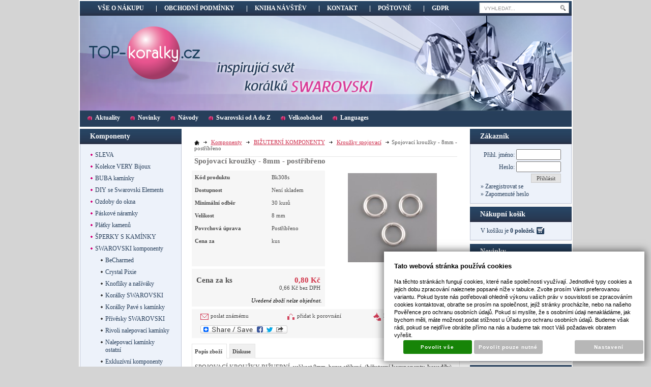

--- FILE ---
content_type: text/html; charset=UTF-8
request_url: https://www.top-koralky.cz/katalog/komponenty_218/bizuterni-komponenty/krouzky-spojovaci/produkt/spojovaci-krouzky---8mm---postribreno
body_size: 23782
content:
<!DOCTYPE html PUBLIC "-//W3C//DTD XHTML 1.0 Transitional//EN" "http://www.w3.org/TR/xhtml1/DTD/xhtml1-transitional.dtd">
<html xmlns="http://www.w3.org/1999/xhtml" xml:lang="cz">
<head>
<meta http-equiv="Content-language" content="cs" />
<meta http-equiv="Content-Type" content="text/html; charset=UTF-8" />
<meta name="generator" content="Sun-shop 2.11.3" />
<meta name="web_author" content="Sunlight systems s.r.o." />
<title>Spojovací kroužky - 8mm - postříbřeno  - Top-koralky.cz</title>
<meta name="description" content="SPOJOVACÍ KROUŽKY BIŽUERNÍ, velikost 8mm, barva stříbrná. (bižuterní komponenty, kovodíly) Kroužky jsou silnější, vhodné k přívěskům na mobil či jako spojovací kroužek tam, kde je větší zátěž. V našem obchodě nabízíme korálky Swarovski, př Obchod s komponenty Swarovski - korálky, přívěsky a nalepovací kameny Swarovski. Bižuterní komponenty a kovodíly. Návody na korálky, inspirace na korálkování. Praha." /><meta name="keywords" content="Spojovací kroužky - 8mm - postříbřeno, obchod, koralkovani, tvořit, šperky, bižuterie, náhrdelník, náušnice, náramek, prsten, prstýnek, ruční, navlékání, ketlovat, cz, www, shop, internetový, eshop, Praha" />	<meta name="robots" content="index, follow" />
<link rel="canonical" href="https://www.top-koralky.cz/katalog/komponenty_218/bizuterni-komponenty/krouzky-spojovaci/produkt/spojovaci-krouzky---8mm---postribreno" />
<link rel="stylesheet" type="text/css" href="https://www.top-koralky.cz/assets-329ec11207f5f10566e24bcc9516da64/js/jui-1.8/css/sunlight-theme/jquery-ui-1.8.14.custom.css" media="screen"/><link rel="stylesheet" type="text/css" href="https://www.top-koralky.cz/assets-329ec11207f5f10566e24bcc9516da64/js/swiper/swiper.min.css" media="screen"/><link rel="stylesheet" type="text/css" href="https://www.top-koralky.cz/assets-329ec11207f5f10566e24bcc9516da64/js/selectmenu/jquery.ui.selectmenu.css" media="screen"/><link rel="stylesheet" type="text/css" href="https://www.top-koralky.cz/assets-329ec11207f5f10566e24bcc9516da64/js/jquery.cluetip.css" media="screen"/><link rel="stylesheet" type="text/css" href="https://www.top-koralky.cz/assets-329ec11207f5f10566e24bcc9516da64/js/fancybox/jquery.fancybox-1.3.4.css" media="screen"/><link rel="stylesheet" type="text/css" href="https://www.top-koralky.cz/assets-329ec11207f5f10566e24bcc9516da64/styles/base/core.css" media="screen"/><link rel="stylesheet" type="text/css" href="https://www.top-koralky.cz/assets-329ec11207f5f10566e24bcc9516da64/styles/base/style.css" media="screen"/><link rel="stylesheet" type="text/css" href="https://www.top-koralky.cz/assets-329ec11207f5f10566e24bcc9516da64/styles/base2/style.css" media="screen"/><link rel="stylesheet" type="text/css" href="https://www.top-koralky.cz/assets-329ec11207f5f10566e24bcc9516da64/deploy//styles/01/style.css" media="screen"/><link rel="stylesheet" type="text/css" href="https://www.top-koralky.cz/assets-329ec11207f5f10566e24bcc9516da64/deploy//styles/top-koralky/style.css" media="screen"/><link rel="stylesheet" type="text/css" href="https://www.top-koralky.cz/assets-329ec11207f5f10566e24bcc9516da64/styles/base/shop.css" media="screen"/><link rel="stylesheet" type="text/css" href="https://www.top-koralky.cz/assets-329ec11207f5f10566e24bcc9516da64/styles/base2/shop.css" media="screen"/><link rel="stylesheet" type="text/css" href="https://www.top-koralky.cz/assets-329ec11207f5f10566e24bcc9516da64/deploy//styles/01/shop.css" media="screen"/><link rel="stylesheet" type="text/css" href="https://www.top-koralky.cz/assets-329ec11207f5f10566e24bcc9516da64/deploy//styles/top-koralky/shop.css" media="screen"/><link rel="stylesheet" type="text/css" href="https://www.top-koralky.cz/assets-329ec11207f5f10566e24bcc9516da64/js/tooltip/jquery.tooltip.css" media="screen"/><script type="text/javascript" src="https://www.top-koralky.cz/assets-329ec11207f5f10566e24bcc9516da64/js/jquery.js"></script><script type="text/javascript" src="https://www.top-koralky.cz/assets-329ec11207f5f10566e24bcc9516da64/js/jui-1.8/js/jquery-ui-1.8.9.custom.min.js"></script><script type="text/javascript" src="https://www.top-koralky.cz/assets-329ec11207f5f10566e24bcc9516da64/js/swiper/swiper.min.js"></script><script type="text/javascript" src="https://www.top-koralky.cz/assets-329ec11207f5f10566e24bcc9516da64/js/selectmenu/jquery.ui.selectmenu.js"></script><script type="text/javascript" src="https://www.top-koralky.cz/assets-329ec11207f5f10566e24bcc9516da64/js/autoresize.jquery.js"></script><script type="text/javascript" src="https://www.top-koralky.cz/assets-329ec11207f5f10566e24bcc9516da64/js/jquery.cluetip.js"></script><script type="text/javascript" src="https://www.top-koralky.cz/assets-329ec11207f5f10566e24bcc9516da64/js/jquery.form.js"></script><script type="text/javascript" src="https://www.top-koralky.cz/assets-329ec11207f5f10566e24bcc9516da64/js/jquery.cookies.js"></script><script type="text/javascript" src="https://www.top-koralky.cz/assets-329ec11207f5f10566e24bcc9516da64/js/jquery.cycle.all.js"></script><script type="text/javascript" src="https://static.addtoany.com/menu/page.js"></script><script type="text/javascript" src="https://www.top-koralky.cz/assets-329ec11207f5f10566e24bcc9516da64/js/fancybox/jquery.fancybox-1.3.4.js"></script><script type="text/javascript" src="https://www.top-koralky.cz/assets-329ec11207f5f10566e24bcc9516da64/js/jquery.cookie.js"></script><script type="text/javascript" src="https://www.top-koralky.cz/assets-329ec11207f5f10566e24bcc9516da64/js/tooltip/jquery.tooltip.js"></script><script type="text/javascript" src="https://www.top-koralky.cz/assets-329ec11207f5f10566e24bcc9516da64/js/jquery.unveil.min.js"></script><script type="text/javascript" src="https://www.top-koralky.cz/assets-329ec11207f5f10566e24bcc9516da64/js/picturefill.min.js"></script><script type="text/javascript">/* <![CDATA[ */
			$(document).ready(function(){
				$('button#Order').click(function(){
					$(this).hide();
					$('body').css('cursor','wait');
				});
			});
		(function(){
			// remove layerX and layerY
			var all = $.event.props,
				len = all.length,
				res = [];
			while (len--) {
			var el = all[len];
			if (el != "layerX" && el != "layerY") res.push(el);
			}
			$.event.props = res;
		}());/* ]]> */</script><meta property="og:image" content="https://www.top-koralky.cz/deploy/img/products/795/tn_795.jpg" /><script type='text/javascript'>var google_tag_params = {ecomm_pagetype:'product',
ecomm_prodid:'Bk308s',
ecomm_totalvalue:0.8}</script>	
	<script type="text/javascript">
	  var _gaq = _gaq || [];
	  _gaq.push(['_setAccount', 'UA-18248560-1']);
	  _gaq.push(['_trackPageview']);
	
		  </script>
		  <script src="https://www.top-koralky.cz/js/ga-organic.js" type="text/javascript"></script>
		  <script type="text/javascript">
	
	
	  _gaq.push(['_setAllowAnchor', true]);
	

	  (function() {
	    var ga = document.createElement('script'); ga.type = 'text/javascript'; ga.async = true;
	    ga.src = ('https:' == document.location.protocol ? 'https://ssl' : 'http://www') + '.google-analytics.com/ga.js';
	    var s = document.getElementsByTagName('script')[0]; s.parentNode.insertBefore(ga, s);
	  })();
	</script>
	
<meta name="google-site-verification" content="IZztk56TybWaz-civkJpYhZxH_59FoDofrZVMR5w6Wc" />
<meta name="google-site-verification" content="Po_qBHe_1mvtzO2Eyb-SoWAkpthVNNQXrwPn7cpAyqg" />
<meta name="google-translate-customization" content="53e8f1b6bdc90c3f-30bf8e3250811dde-gd1b9f1470b026921-12"></meta>

<style>
.Horni1 .SearchForm input#search_field {
width: 140px;
}
.Shipments{
float:none !important;
    width: 250px !important;
padding-bottom:15px;
}
.Shop .Payments label, .Shop .Shipments label {padding-top: 2px;}
.page--cart .Payments div, #Cart td.Select{display: flex;}
</style><link rel="alternate" type="application/rss+xml" title="Feed hlavní" href="https://www.top-koralky.cz/feeds/feed-rss.xml" /></head><body class="webkit safari chrome mac page--product-detail device--desktop " itemscope itemtype="http://schema.org/WebPage"><script src="https://www.google.com/recaptcha/api.js?onload=CaptchaCallback&render=explicit" async defer></script><noscript><iframe src="//www.googletagmanager.com/ns.html?id="height="0" width="0" style="display:none;visibility:hidden"></iframe></noscript><script type="text/javascript">
$(document).ready(function(){$('.fancybox').fancybox({'speedIn':	150,'speedOut': 150,'titlePosition': 'inside','width': 500,'height': 400});});

// Fakeovani funkci pro starsi verze jquery
jQuery.fn.extend({
	on: function (event, selector, callback) {
		if (callback) {
			jQuery(selector).live(event, callback);
		} else {
			jQuery(this.selector).live(event, selector);
		}
	}
});
jQuery.fn.extend({
	prop: function (name, value) {
		if(value) {
			this.attr(name, value);
			return this;
		} else {
			return this.attr(name);
		}
	}
});

var CaptchaCallback = function() {
	$(".recaptchas").each(function() {
		var item = $(this);
		var w = item.closest(".Antispam").width();
    	grecaptcha.render($(this).attr("id"), {"sitekey" : $(this).attr("data-sitekey")});
		item.css("max-width", w + "px");
	});
};

</script><div class="Container">
	<div class="PageCenter">

		<div id="Header">

			<div class="LeftHeader">
			<div class="HorniMenuElements"><div class="Horni1"><div class="Element MenuElement"><div class="ElementContent Menu"><ul class="First"><li class="ll1no1 llevel_1 lorder_1" data-id="119"><a data-id="119"  class="llevel_1 lorder_1 l1no1 lid_119 " href="https://www.top-koralky.cz/vse-o-nakupu"  ><span class="MenuImage MenuImage_level_1 NoMenuImage  "></span><span data-id="119">Vše o nákupu</span></a></li><li class="ll1no2 llevel_1 lorder_2" data-id="125"><a data-id="125"  class="llevel_1 lorder_2 l1no2 lid_125 " href="https://www.top-koralky.cz/obchodni-podminky"  ><span class="MenuImage MenuImage_level_1 NoMenuImage  "></span><span data-id="125">Obchodní podmínky</span></a></li><li class="ll1no3 llevel_1 lorder_3" data-id="141"><a data-id="141"  class="llevel_1 lorder_3 l1no3 lid_141 " href="https://www.top-koralky.cz/kniha-navstev"  ><span class="MenuImage MenuImage_level_1 NoMenuImage  "></span><span data-id="141">Kniha návštěv</span></a></li><li class="ll1no4 llevel_1 lorder_4" data-id="97"><a data-id="97"  class="llevel_1 lorder_4 l1no4 lid_97 " href="https://www.top-koralky.cz/kontakt"  ><span class="MenuImage MenuImage_level_1 NoMenuImage  "></span><span data-id="97">Kontakt</span></a></li><li class="ll1no5 llevel_1 lorder_5" data-id="126"><a data-id="126"  class="llevel_1 lorder_5 l1no5 lid_126 " href="https://www.top-koralky.cz/postovne"  ><span class="MenuImage MenuImage_level_1 NoMenuImage  "></span><span data-id="126">Poštovné</span></a></li><li class="ll1no6 llevel_1 lorder_6" data-id="146"><a data-id="146"  class="llevel_1 lorder_6 l1no6 lid_146 " href="https://www.top-koralky.cz/ochrana-osobnich-udaju-gdpr"  ><span class="MenuImage MenuImage_level_1 NoMenuImage  "></span><span data-id="146">GDPR</span></a></li></ul></div></div><div class="SearchForm"><form method="post" action=""><fieldset><input type="text" onclick="if(this.value=='VYHLEDAT...') this.value = '';" id="search_field" name="shop_search_query" value="VYHLEDAT..." /><button type="submit" id="search_button" ><span></span></button></fieldset></form></div></div><div class="Cleaner"></div><div class="Horni2"><div class="Element MenuElement"><div class="ElementContent Menu"><ul class="First"><li class="ll1no1 llevel_1 lorder_1" data-id="132"><a data-id="132"  class="llevel_1 lorder_1 l1no1 lid_132 " href="https://www.top-koralky.cz/aktuality"  ><span class="MenuImage MenuImage_level_1 NoMenuImage  "></span><span data-id="132">Aktuality</span></a></li><li class="ll1no2 llevel_1 lorder_2" data-id="123"><a data-id="123"  class="llevel_1 lorder_2 l1no2 lid_123 " href="https://www.top-koralky.cz/novinky"  ><span class="MenuImage MenuImage_level_1 NoMenuImage  "></span><span data-id="123">Novinky</span></a></li><li class="ll1no3 llevel_1 lorder_3" data-id="122"><a data-id="122"  class="llevel_1 lorder_3 l1no3 lid_122 " href="https://www.top-koralky.cz/navody-na-koralky"  ><span class="MenuImage MenuImage_level_1 NoMenuImage  "></span><span data-id="122">Návody</span></a></li><li class="ll1no4 llevel_1 lorder_4" data-id="124"><a data-id="124"  class="llevel_1 lorder_4 l1no4 lid_124 " href="https://www.top-koralky.cz/swarovski-zajimavosti"  ><span class="MenuImage MenuImage_level_1 NoMenuImage  "></span><span data-id="124">Swarovski od A do Z</span></a></li><li class="ll1no5 llevel_1 lorder_5" data-id="137"><a data-id="137"  class="llevel_1 lorder_5 l1no5 lid_137 " href="https://www.top-koralky.cz/velkoobchod"  ><span class="MenuImage MenuImage_level_1 NoMenuImage  "></span><span data-id="137">Velkoobchod</span></a></li><li class="ll1no6 llevel_1 lorder_6" data-id="143"><a data-id="143"  class="llevel_1 lorder_6 l1no6 lid_143 " href="https://www.top-koralky.cz/languages"  ><span class="MenuImage MenuImage_level_1 NoMenuImage  "></span><span data-id="143">Languages</span></a></li></ul></div></div></div><div class="Cleaner"></div></div>
			<div id="TopLeftCorner">
				<div class="Header1"><a href="https://www.top-koralky.cz/"><span>top-koralky.cz</span></a></div>
				<span><a href="https://www.top-koralky.cz/">inspirující svět korálků Swarovski</a></span>			 		    </div>
		    
			</div>
			
		</div>

<div id="CentralPart">

	<div class="LevaStranaElements">
		
<div class="Element ProductTreeElement">
<div class="ElementHeader ProductTreeHeader">
<span>Komponenty</span>
</div>
		<div class="ElementContent">
	
							<ul class="First cullevel_1">
																													<li class="clevel_1 corder_1 ccat_id_469
													plus">
				<a href="https://www.top-koralky.cz/katalog/komponenty_218/sleva-swarovski-bizuterni-stribrne-komponenty-koralky" data-color="" class="calevel_1 caorder_1 cacat_id_469" style="">
					<span>
													SLEVA
											</span>
				</a>
								
								</li>
																			<li class="clevel_1 corder_2 ccat_id_404
													plus">
				<a href="https://www.top-koralky.cz/katalog/komponenty_218/kolekce-very-bijoux" data-color="" class="calevel_1 caorder_2 cacat_id_404" style="">
					<span>
													Kolekce VERY Bijoux
											</span>
				</a>
								
								</li>
																			<li class="clevel_1 corder_3 ccat_id_830
													plus">
				<a href="https://www.top-koralky.cz/katalog/komponenty_218/buba-kaminky" data-color="" class="calevel_1 caorder_3 cacat_id_830" style="">
					<span>
													BUBA kamínky
											</span>
				</a>
								
								</li>
																			<li class="clevel_1 corder_4 ccat_id_630
													plus">
				<a href="https://www.top-koralky.cz/katalog/komponenty_218/diy-swarovski" data-color="" class="calevel_1 caorder_4 cacat_id_630" style="">
					<span>
													DIY se Swarovski Elements
											</span>
				</a>
								
								</li>
																			<li class="clevel_1 corder_5 ccat_id_843
								">
				<a href="https://www.top-koralky.cz/katalog/komponenty_218/ozdoby-do-okna" data-color="" class="calevel_1 caorder_5 cacat_id_843" style="">
					<span>
													Ozdoby do okna
											</span>
				</a>
								
								</li>
																			<li class="clevel_1 corder_6 ccat_id_818
													plus">
				<a href="https://www.top-koralky.cz/katalog/komponenty_218/paskove-naramky" data-color="" class="calevel_1 caorder_6 cacat_id_818" style="">
					<span>
													Páskové náramky
											</span>
				</a>
								
								</li>
																			<li class="clevel_1 corder_7 ccat_id_895
								">
				<a href="https://www.top-koralky.cz/katalog/komponenty_218/platky-kamenu" data-color="" class="calevel_1 caorder_7 cacat_id_895" style="">
					<span>
													Plátky kamenů 
											</span>
				</a>
								
								</li>
																			<li class="clevel_1 corder_8 ccat_id_376
													plus">
				<a href="https://www.top-koralky.cz/katalog/komponenty_218/sperky-s-kaminky" data-color="" class="calevel_1 caorder_8 cacat_id_376" style="">
					<span>
													ŠPERKY S KAMÍNKY
											</span>
				</a>
								
								</li>
																			<li class="clevel_1 corder_9 ccat_id_68
													minus
				">
				<a href="https://www.top-koralky.cz/katalog/komponenty_218/swarovski-komponenty" data-color="" class="calevel_1 caorder_9 cacat_id_68" >
					<span>
													SWAROVSKI komponenty
											</span>
				</a>
								
									<ul class="cullevel_2 c_cat_id_68">																									<li class="clevel_2 corder_1 ccat_id_506
													plus">
				<a href="https://www.top-koralky.cz/katalog/komponenty_218/swarovski-komponenty/becharmed" data-color="" class="calevel_2 caorder_1 cacat_id_506" style="">
					<span>
													BeCharmed 
											</span>
				</a>
								
								</li>
																			<li class="clevel_2 corder_2 ccat_id_726
								">
				<a href="https://www.top-koralky.cz/katalog/komponenty_218/swarovski-komponenty/crystal-pixie" data-color="" class="calevel_2 caorder_2 cacat_id_726" style="">
					<span>
													Crystal Pixie
											</span>
				</a>
								
								</li>
																			<li class="clevel_2 corder_3 ccat_id_303
								">
				<a href="https://www.top-koralky.cz/katalog/komponenty_218/swarovski-komponenty/knofliky-a-nasivaky" data-color="" class="calevel_2 caorder_3 cacat_id_303" style="">
					<span>
													Knoflíky a našíváky
											</span>
				</a>
								
								</li>
																			<li class="clevel_2 corder_4 ccat_id_70
													plus">
				<a href="https://www.top-koralky.cz/katalog/komponenty_218/swarovski-komponenty/koralky-swarovski" data-color="" class="calevel_2 caorder_4 cacat_id_70" >
					<span>
													Korálky SWAROVSKI
											</span>
				</a>
								
								</li>
																			<li class="clevel_2 corder_5 ccat_id_774
								">
				<a href="https://www.top-koralky.cz/katalog/komponenty_218/swarovski-komponenty/pave-koralky-s-kaminky-swarovski" data-color="" class="calevel_2 caorder_5 cacat_id_774" style="">
					<span>
													Korálky Pavé s kamínky
											</span>
				</a>
								
								</li>
																			<li class="clevel_2 corder_6 ccat_id_71
													plus">
				<a href="https://www.top-koralky.cz/katalog/komponenty_218/swarovski-komponenty/privesky-swarovski" data-color="" class="calevel_2 caorder_6 cacat_id_71" style="">
					<span>
													Přívěsky SWAROVSKI
											</span>
				</a>
								
								</li>
																			<li class="clevel_2 corder_7 ccat_id_174
													plus">
				<a href="https://www.top-koralky.cz/katalog/komponenty_218/swarovski-komponenty/rivoli-nalepovaci-kaminky" data-color="" class="calevel_2 caorder_7 cacat_id_174" style="">
					<span>
													Rivoli nalepovací kamínky
											</span>
				</a>
								
								</li>
																			<li class="clevel_2 corder_8 ccat_id_73
													plus">
				<a href="https://www.top-koralky.cz/katalog/komponenty_218/swarovski-komponenty/nalepovaci-kaminky-ostatni" data-color="" class="calevel_2 caorder_8 cacat_id_73" >
					<span>
													Nalepovací kamínky ostatní
											</span>
				</a>
								
								</li>
																			<li class="clevel_2 corder_9 ccat_id_139
								">
				<a href="https://www.top-koralky.cz/katalog/komponenty_218/swarovski-komponenty/exkluzivni-komponenty-swarovski" data-color="" class="calevel_2 caorder_9 cacat_id_139" >
					<span>
													Exkluzívní komponenty Swarovski
											</span>
				</a>
								
								</li>
																			<li class="clevel_2 corder_10 ccat_id_173
													plus">
				<a href="https://www.top-koralky.cz/katalog/komponenty_218/swarovski-komponenty/inovace-swarovski" data-color="" class="calevel_2 caorder_10 cacat_id_173" style="">
					<span>
													Inovace Swarovski
											</span>
				</a>
								
								</li>
																			<li class="clevel_2 corder_11 ccat_id_537
								">
				<a href="https://www.top-koralky.cz/katalog/komponenty_218/swarovski-komponenty/specialni-efekty" data-color="" class="calevel_2 caorder_11 cacat_id_537" style="">
					<span>
													SPECIÁLNÍ EFEKTY
											</span>
				</a>
								
								</li>
					</ul>
								</li>
																			<li class="clevel_1 corder_10 ccat_id_535
													plus">
				<a href="https://www.top-koralky.cz/katalog/komponenty_218/komponenty-pro-ctverecek" data-color="" class="calevel_1 caorder_10 cacat_id_535" style="">
					<span>
													Komponenty pro ČTVEREČEK
											</span>
				</a>
								
								</li>
																			<li class="clevel_1 corder_11 ccat_id_524
								">
				<a href="https://www.top-koralky.cz/katalog/komponenty_218/komponenty-pro-deltu" data-color="" class="calevel_1 caorder_11 cacat_id_524" style="">
					<span>
													Komponenty pro DELTU
											</span>
				</a>
								
								</li>
																			<li class="clevel_1 corder_12 ccat_id_753
								">
				<a href="https://www.top-koralky.cz/katalog/komponenty_218/komponenty-pro-dentelle" data-color="" class="calevel_1 caorder_12 cacat_id_753" style="">
					<span>
													Komponenty pro DENTELLE
											</span>
				</a>
								
								</li>
																			<li class="clevel_1 corder_13 ccat_id_350
								">
				<a href="https://www.top-koralky.cz/katalog/komponenty_218/komponenty-pro-galactic" data-color="" class="calevel_1 caorder_13 cacat_id_350" style="">
					<span>
													Komponenty pro GALACTIC
											</span>
				</a>
								
								</li>
																			<li class="clevel_1 corder_14 ccat_id_676
								">
				<a href="https://www.top-koralky.cz/katalog/komponenty_218/komponenty-pro-graphic" data-color="" class="calevel_1 caorder_14 cacat_id_676" style="">
					<span>
													Komponenty pro GRAPHIC
											</span>
				</a>
								
								</li>
																			<li class="clevel_1 corder_15 ccat_id_328
													plus">
				<a href="https://www.top-koralky.cz/katalog/komponenty_218/komponenty-pro-chessboard" data-color="" class="calevel_1 caorder_15 cacat_id_328" style="">
					<span>
													Komponenty pro CHESSBOARD
											</span>
				</a>
								
								</li>
																			<li class="clevel_1 corder_16 ccat_id_487
													plus">
				<a href="https://www.top-koralky.cz/katalog/komponenty_218/komponenty-pro-kulaty-chessboard" data-color="" class="calevel_1 caorder_16 cacat_id_487" style="">
					<span>
													Komponenty pro kulatý CHESSBOARD
											</span>
				</a>
								
								</li>
																			<li class="clevel_1 corder_17 ccat_id_696
								">
				<a href="https://www.top-koralky.cz/katalog/komponenty_218/komponenty-pro-kaputt-baguette" data-color="" class="calevel_1 caorder_17 cacat_id_696" style="">
					<span>
													Komponenty pro KAPUTT BAGUETTE
											</span>
				</a>
								
								</li>
																			<li class="clevel_1 corder_18 ccat_id_458
								">
				<a href="https://www.top-koralky.cz/katalog/komponenty_218/komponenty-pro-kyticky" data-color="" class="calevel_1 caorder_18 cacat_id_458" style="">
					<span>
													Komponenty pro KYTIČKY
											</span>
				</a>
								
								</li>
																			<li class="clevel_1 corder_19 ccat_id_539
								">
				<a href="https://www.top-koralky.cz/katalog/komponenty_218/komponenty-pro-motyla" data-color="" class="calevel_1 caorder_19 cacat_id_539" style="">
					<span>
													Komponenty pro MOTÝLA
											</span>
				</a>
								
								</li>
																			<li class="clevel_1 corder_20 ccat_id_806
													plus">
				<a href="https://www.top-koralky.cz/katalog/komponenty_218/komponenty-pro-navety" data-color="" class="calevel_1 caorder_20 cacat_id_806" style="">
					<span>
													Komponenty pro NAVETY
											</span>
				</a>
								
								</li>
																			<li class="clevel_1 corder_21 ccat_id_655
								">
				<a href="https://www.top-koralky.cz/katalog/komponenty_218/komponenty-pro-octagon" data-color="" class="calevel_1 caorder_21 cacat_id_655" style="">
					<span>
													Komponenty pro OCTAGON
											</span>
				</a>
								
								</li>
																			<li class="clevel_1 corder_22 ccat_id_742
								">
				<a href="https://www.top-koralky.cz/katalog/komponenty_218/komponenty-pro-oval" data-color="" class="calevel_1 caorder_22 cacat_id_742" style="">
					<span>
													Komponenty pro OVAL
											</span>
				</a>
								
								</li>
																			<li class="clevel_1 corder_23 ccat_id_660
								">
				<a href="https://www.top-koralky.cz/katalog/komponenty_218/komponenty-pro-perly" data-color="" class="calevel_1 caorder_23 cacat_id_660" style="">
					<span>
													Komponenty pro PERLY
											</span>
				</a>
								
								</li>
																			<li class="clevel_1 corder_24 ccat_id_604
								">
				<a href="https://www.top-koralky.cz/katalog/komponenty_218/komponenty-pro-ploche-srdce" data-color="" class="calevel_1 caorder_24 cacat_id_604" style="">
					<span>
													Komponenty pro PLOCHÉ SRDCE
											</span>
				</a>
								
								</li>
																			<li class="clevel_1 corder_25 ccat_id_679
								">
				<a href="https://www.top-koralky.cz/katalog/komponenty_218/komponenty-pro-princess-square" data-color="" class="calevel_1 caorder_25 cacat_id_679" style="">
					<span>
													Komponenty pro PRINCESS SQUARE
											</span>
				</a>
								
								</li>
																			<li class="clevel_1 corder_26 ccat_id_240
													plus">
				<a href="https://www.top-koralky.cz/katalog/komponenty_218/komponenty-pro-rivoli-swarovski" data-color="" class="calevel_1 caorder_26 cacat_id_240" >
					<span>
													Komponenty pro RIVOLI Swarovski
											</span>
				</a>
								
								</li>
																			<li class="clevel_1 corder_27 ccat_id_536
													plus">
				<a href="https://www.top-koralky.cz/katalog/komponenty_218/komponenty-pro-rocks" data-color="" class="calevel_1 caorder_27 cacat_id_536" style="">
					<span>
													Komponenty pro ROCKS
											</span>
				</a>
								
								</li>
																			<li class="clevel_1 corder_28 ccat_id_363
								">
				<a href="https://www.top-koralky.cz/katalog/komponenty_218/komponenty-pro-seriznute-kosticky" data-color="" class="calevel_1 caorder_28 cacat_id_363" style="">
					<span>
													Komponenty pro SEŘÍZNUTÉ KOSTIČKY
											</span>
				</a>
								
								</li>
																			<li class="clevel_1 corder_29 ccat_id_518
													plus">
				<a href="https://www.top-koralky.cz/katalog/komponenty_218/komponenty-pro-slzicky" data-color="" class="calevel_1 caorder_29 cacat_id_518" style="">
					<span>
													Komponenty pro SLZIČKY
											</span>
				</a>
								
								</li>
																			<li class="clevel_1 corder_30 ccat_id_497
								">
				<a href="https://www.top-koralky.cz/katalog/komponenty_218/komponenty-pro-srdicka-4884" data-color="" class="calevel_1 caorder_30 cacat_id_497" style="">
					<span>
													Komponenty pro SRDÍČKA 4884
											</span>
				</a>
								
								</li>
																			<li class="clevel_1 corder_31 ccat_id_743
								">
				<a href="https://www.top-koralky.cz/katalog/komponenty_218/komponenty-swarovski-star-4745" data-color="" class="calevel_1 caorder_31 cacat_id_743" style="">
					<span>
													Komponenty pro STAR
											</span>
				</a>
								
								</li>
																			<li class="clevel_1 corder_32 ccat_id_371
													plus">
				<a href="https://www.top-koralky.cz/katalog/komponenty_218/komponenty-pro-satony" data-color="" class="calevel_1 caorder_32 cacat_id_371" style="">
					<span>
													Komponenty pro ŠATONY
											</span>
				</a>
								
								</li>
																			<li class="clevel_1 corder_33 ccat_id_647
								">
				<a href="https://www.top-koralky.cz/katalog/komponenty_218/komponenty-pro-vision" data-color="" class="calevel_1 caorder_33 cacat_id_647" style="">
					<span>
													Komponenty pro VISION
											</span>
				</a>
								
								</li>
																			<li class="clevel_1 corder_34 ccat_id_364
								">
				<a href="https://www.top-koralky.cz/katalog/komponenty_218/komponenty-pro-wing" data-color="" class="calevel_1 caorder_34 cacat_id_364" style="">
					<span>
													Komponenty pro WING
											</span>
				</a>
								
								</li>
																			<li class="clevel_1 corder_35 ccat_id_82
													minus
				">
				<a href="https://www.top-koralky.cz/katalog/komponenty_218/bizuterni-komponenty" data-color="" class="calevel_1 caorder_35 cacat_id_82" style="">
					<span>
													BIŽUTERNÍ KOMPONENTY
											</span>
				</a>
								
									<ul class="cullevel_2 c_cat_id_82">																									<li class="clevel_2 corder_1 ccat_id_677
								">
				<a href="https://www.top-koralky.cz/katalog/komponenty_218/bizuterni-komponenty/andele-a-kridla" data-color="" class="calevel_2 caorder_1 cacat_id_677" style="">
					<span>
													Andělé a křídla
											</span>
				</a>
								
								</li>
																			<li class="clevel_2 corder_2 ccat_id_453
								">
				<a href="https://www.top-koralky.cz/katalog/komponenty_218/bizuterni-komponenty/broze-a-spony" data-color="" class="calevel_2 caorder_2 cacat_id_453" style="">
					<span>
													Brože a spony
											</span>
				</a>
								
								</li>
																			<li class="clevel_2 corder_3 ccat_id_913
								">
				<a href="https://www.top-koralky.cz/katalog/komponenty_218/bizuterni-komponenty/dily-pro-brick-stitch" data-color="" class="calevel_2 caorder_3 cacat_id_913" style="">
					<span>
													Díly pro Brick Stitch
											</span>
				</a>
								
								</li>
																			<li class="clevel_2 corder_4 ccat_id_922
								">
				<a href="https://www.top-koralky.cz/katalog/komponenty_218/bizuterni-komponenty/dratena-hvezda" data-color="" class="calevel_2 caorder_4 cacat_id_922" style="">
					<span>
													Drátěná hvězda
											</span>
				</a>
								
								</li>
																			<li class="clevel_2 corder_5 ccat_id_461
													plus">
				<a href="https://www.top-koralky.cz/katalog/komponenty_218/bizuterni-komponenty/dratene-stuzky" data-color="" class="calevel_2 caorder_5 cacat_id_461" style="">
					<span>
													Drátěné stužky
											</span>
				</a>
								
								</li>
																			<li class="clevel_2 corder_6 ccat_id_867
								">
				<a href="https://www.top-koralky.cz/katalog/komponenty_218/bizuterni-komponenty/draty" data-color="" class="calevel_2 caorder_6 cacat_id_867" style="">
					<span>
													Dráty
											</span>
				</a>
								
								</li>
																			<li class="clevel_2 corder_7 ccat_id_762
								">
				<a href="https://www.top-koralky.cz/katalog/komponenty_218/bizuterni-komponenty/ceske-filigrany" data-color="" class="calevel_2 caorder_7 cacat_id_762" style="">
					<span>
													Filigrány
											</span>
				</a>
								
								</li>
																			<li class="clevel_2 corder_8 ccat_id_546
								">
				<a href="https://www.top-koralky.cz/katalog/komponenty_218/bizuterni-komponenty/jehly-na-koralky" data-color="" class="calevel_2 caorder_8 cacat_id_546" style="">
					<span>
													Jehly
											</span>
				</a>
								
								</li>
																			<li class="clevel_2 corder_9 ccat_id_964
								">
				<a href="https://www.top-koralky.cz/katalog/komponenty_218/bizuterni-komponenty/kaloty" data-color="" class="calevel_2 caorder_9 cacat_id_964" style="">
					<span>
													Kaloty
											</span>
				</a>
								
								</li>
																			<li class="clevel_2 corder_10 ccat_id_292
								">
				<a href="https://www.top-koralky.cz/katalog/komponenty_218/bizuterni-komponenty/kapliky" data-color="" class="calevel_2 caorder_10 cacat_id_292" >
					<span>
													Kaplíky
											</span>
				</a>
								
								</li>
																			<li class="clevel_2 corder_11 ccat_id_288
								">
				<a href="https://www.top-koralky.cz/katalog/komponenty_218/bizuterni-komponenty/ketlovaci-nyty-a-jehly" data-color="" class="calevel_2 caorder_11 cacat_id_288" >
					<span>
													Ketlovací nýty a jehly
											</span>
				</a>
								
								</li>
																			<li class="clevel_2 corder_12 ccat_id_252
													active
				">
				<a href="https://www.top-koralky.cz/katalog/komponenty_218/bizuterni-komponenty/krouzky-spojovaci" data-color="" class="calevel_2 caorder_12 cacat_id_252" >
					<span>
													Kroužky spojovací
											</span>
				</a>
								
								</li>
																			<li class="clevel_2 corder_13 ccat_id_953
								">
				<a href="https://www.top-koralky.cz/katalog/komponenty_218/bizuterni-komponenty/krizky" data-color="" class="calevel_2 caorder_13 cacat_id_953" style="">
					<span>
													Křížky
											</span>
				</a>
								
								</li>
																			<li class="clevel_2 corder_14 ccat_id_564
													plus">
				<a href="https://www.top-koralky.cz/katalog/komponenty_218/bizuterni-komponenty/kuze" data-color="" class="calevel_2 caorder_14 cacat_id_564" style="">
					<span>
													Kůže
											</span>
				</a>
								
								</li>
																			<li class="clevel_2 corder_15 ccat_id_267
								">
				<a href="https://www.top-koralky.cz/katalog/komponenty_218/bizuterni-komponenty/luzka-na-pryskyrici" data-color="" class="calevel_2 caorder_15 cacat_id_267" >
					<span>
													Lůžka na pryskyřici
											</span>
				</a>
								
								</li>
																			<li class="clevel_2 corder_16 ccat_id_485
								">
				<a href="https://www.top-koralky.cz/katalog/komponenty_218/bizuterni-komponenty/naramky_485" data-color="" class="calevel_2 caorder_16 cacat_id_485" style="">
					<span>
													Náramky
											</span>
				</a>
								
								</li>
																			<li class="clevel_2 corder_17 ccat_id_217
													plus">
				<a href="https://www.top-koralky.cz/katalog/komponenty_218/bizuterni-komponenty/nausnicove-komponenty" data-color="" class="calevel_2 caorder_17 cacat_id_217" >
					<span>
													Náušnicové komponenty
											</span>
				</a>
								
								</li>
																			<li class="clevel_2 corder_18 ccat_id_955
								">
				<a href="https://www.top-koralky.cz/katalog/komponenty_218/bizuterni-komponenty/nite-s-lon" data-color="" class="calevel_2 caorder_18 cacat_id_955" style="">
					<span>
													Nitě S-lon
											</span>
				</a>
								
								</li>
																			<li class="clevel_2 corder_19 ccat_id_251
								">
				<a href="https://www.top-koralky.cz/katalog/komponenty_218/bizuterni-komponenty/lanka-a-gumicky" data-color="" class="calevel_2 caorder_19 cacat_id_251" style="">
					<span>
													Lanka a gumičky
											</span>
				</a>
								
								</li>
																			<li class="clevel_2 corder_20 ccat_id_239
													plus">
				<a href="https://www.top-koralky.cz/katalog/komponenty_218/bizuterni-komponenty/obruce-a-snurky" data-color="" class="calevel_2 caorder_20 cacat_id_239" style="">
					<span>
													Obruče
											</span>
				</a>
								
								</li>
																			<li class="clevel_2 corder_21 ccat_id_693
								">
				<a href="https://www.top-koralky.cz/katalog/komponenty_218/bizuterni-komponenty/panenky" data-color="" class="calevel_2 caorder_21 cacat_id_693" style="">
					<span>
													Panenky
											</span>
				</a>
								
								</li>
																			<li class="clevel_2 corder_22 ccat_id_399
								">
				<a href="https://www.top-koralky.cz/katalog/komponenty_218/bizuterni-komponenty/prsteny_399" data-color="" class="calevel_2 caorder_22 cacat_id_399" >
					<span>
													Prsteny
											</span>
				</a>
								
								</li>
																			<li class="clevel_2 corder_23 ccat_id_815
													plus">
				<a href="https://www.top-koralky.cz/katalog/komponenty_218/bizuterni-komponenty/pruzenky-lemovaci" data-color="" class="calevel_2 caorder_23 cacat_id_815" style="">
					<span>
													Pruženky
											</span>
				</a>
								
								</li>
																			<li class="clevel_2 corder_24 ccat_id_261
													plus">
				<a href="https://www.top-koralky.cz/katalog/komponenty_218/bizuterni-komponenty/privesky_261" data-color="" class="calevel_2 caorder_24 cacat_id_261" >
					<span>
													Přívěsky
											</span>
				</a>
								
								</li>
																			<li class="clevel_2 corder_25 ccat_id_249
								">
				<a href="https://www.top-koralky.cz/katalog/komponenty_218/bizuterni-komponenty/raminka-a-radice" data-color="" class="calevel_2 caorder_25 cacat_id_249" >
					<span>
													Ramínka a řadiče
											</span>
				</a>
								
								</li>
																			<li class="clevel_2 corder_26 ccat_id_146
								">
				<a href="https://www.top-koralky.cz/katalog/komponenty_218/bizuterni-komponenty/retizky_146" data-color="" class="calevel_2 caorder_26 cacat_id_146" >
					<span>
													Řetízky
											</span>
				</a>
								
								</li>
																			<li class="clevel_2 corder_27 ccat_id_678
								">
				<a href="https://www.top-koralky.cz/katalog/komponenty_218/bizuterni-komponenty/sklenene-bubliny" data-color="" class="calevel_2 caorder_27 cacat_id_678" style="">
					<span>
													Skleněné bubliny
											</span>
				</a>
								
								</li>
																			<li class="clevel_2 corder_28 ccat_id_238
								">
				<a href="https://www.top-koralky.cz/katalog/komponenty_218/bizuterni-komponenty/slupny-a-zavesy" data-color="" class="calevel_2 caorder_28 cacat_id_238" style="">
					<span>
													Šlupny a závěsy
											</span>
				</a>
								
								</li>
																			<li class="clevel_2 corder_29 ccat_id_777
													plus">
				<a href="https://www.top-koralky.cz/katalog/komponenty_218/bizuterni-komponenty/snurky-na-naramky" data-color="" class="calevel_2 caorder_29 cacat_id_777" style="">
					<span>
													Šňůrky
											</span>
				</a>
								
								</li>
																			<li class="clevel_2 corder_30 ccat_id_887
								">
				<a href="https://www.top-koralky.cz/katalog/komponenty_218/bizuterni-komponenty/strasova-metraz" data-color="" class="calevel_2 caorder_30 cacat_id_887" style="">
					<span>
													Štrasová metráž
											</span>
				</a>
								
								</li>
																			<li class="clevel_2 corder_31 ccat_id_272
								">
				<a href="https://www.top-koralky.cz/katalog/komponenty_218/bizuterni-komponenty/strasove-meziclanky" data-color="" class="calevel_2 caorder_31 cacat_id_272" >
					<span>
													Štrasové mezičlánky
											</span>
				</a>
								
								</li>
																			<li class="clevel_2 corder_32 ccat_id_921
								">
				<a href="https://www.top-koralky.cz/katalog/komponenty_218/bizuterni-komponenty/trubicky_921" data-color="" class="calevel_2 caorder_32 cacat_id_921" style="">
					<span>
													Trubičky
											</span>
				</a>
								
								</li>
																			<li class="clevel_2 corder_33 ccat_id_571
								">
				<a href="https://www.top-koralky.cz/katalog/komponenty_218/bizuterni-komponenty/vlasec" data-color="" class="calevel_2 caorder_33 cacat_id_571" style="">
					<span>
													Vlasec
											</span>
				</a>
								
								</li>
																			<li class="clevel_2 corder_34 ccat_id_707
								">
				<a href="https://www.top-koralky.cz/katalog/komponenty_218/bizuterni-komponenty/zamackavaci-rokajl" data-color="" class="calevel_2 caorder_34 cacat_id_707" style="">
					<span>
													Zamačkávací rokajl
											</span>
				</a>
								
								</li>
																			<li class="clevel_2 corder_35 ccat_id_247
								">
				<a href="https://www.top-koralky.cz/katalog/komponenty_218/bizuterni-komponenty/zapinani_247" data-color="" class="calevel_2 caorder_35 cacat_id_247" >
					<span>
													Zapínání
											</span>
				</a>
								
								</li>
					</ul>
								</li>
																			<li class="clevel_1 corder_36 ccat_id_928
													plus">
				<a href="https://www.top-koralky.cz/katalog/komponenty_218/ocelove-komponenty" data-color="" class="calevel_1 caorder_36 cacat_id_928" style="">
					<span>
													OCELOVÉ KOMPONENTY
											</span>
				</a>
								
								</li>
																			<li class="clevel_1 corder_37 ccat_id_761
								">
				<a href="https://www.top-koralky.cz/katalog/komponenty_218/stribrne-sperky" data-color="" class="calevel_1 caorder_37 cacat_id_761" style="">
					<span>
													Stříbrné šperky
											</span>
				</a>
								
								</li>
																			<li class="clevel_1 corder_38 ccat_id_359
													plus">
				<a href="https://www.top-koralky.cz/katalog/komponenty_218/koralky_359" data-color="" class="calevel_1 caorder_38 cacat_id_359" style="">
					<span>
													KORÁLKY
											</span>
				</a>
								
								</li>
																			<li class="clevel_1 corder_39 ccat_id_563
								">
				<a href="https://www.top-koralky.cz/katalog/komponenty_218/kleste-pro-koralkovani" data-color="" class="calevel_1 caorder_39 cacat_id_563" style="">
					<span>
													Kleště pro korálkování
											</span>
				</a>
								
								</li>
																			<li class="clevel_1 corder_40 ccat_id_345
								">
				<a href="https://www.top-koralky.cz/katalog/komponenty_218/krabicky-a-karticky-na-sperky" data-color="" class="calevel_1 caorder_40 cacat_id_345" style="">
					<span>
													Krabičky a kartičky na šperky
											</span>
				</a>
								
								</li>
																			<li class="clevel_1 corder_41 ccat_id_250
								">
				<a href="https://www.top-koralky.cz/katalog/komponenty_218/lepidlo-na-bizuterii" data-color="" class="calevel_1 caorder_41 cacat_id_250" >
					<span>
													Lepidlo na bižuterii
											</span>
				</a>
								
								</li>
																			<li class="clevel_1 corder_42 ccat_id_455
													plus">
				<a href="https://www.top-koralky.cz/katalog/komponenty_218/mineraly" data-color="" class="calevel_1 caorder_42 cacat_id_455" style="">
					<span>
													Minerály
											</span>
				</a>
								
								</li>
																			<li class="clevel_1 corder_43 ccat_id_727
								">
				<a href="https://www.top-koralky.cz/katalog/komponenty_218/darkove-poukazy" data-color="" class="calevel_1 caorder_43 cacat_id_727" style="">
					<span>
													Dárkové poukazy
											</span>
				</a>
								
								</li>
							</ul>
	
	</div>
</div>

		<div class="Element MenuElement"><div class="ElementHeader MenuHeader"><span>Může se Vám hodit</span></div><div class="ElementContent Menu"><ul class="First"><li class="ll1no1 llevel_1 lorder_1" data-id="114"><a data-id="114"  class="llevel_1 lorder_1 l1no1 lid_114 " href="https://www.top-koralky.cz/muze-se-vam-hodit/barvy-ktere-spolu-ladi"  ><span class="MenuImage MenuImage_level_1 NoMenuImage  "></span><span data-id="114">Barvy, které spolu ladí</span></a></li><li class="ll1no2 llevel_1 lorder_2" data-id="131"><a data-id="131"  class="llevel_1 lorder_2 l1no2 lid_131 " href="https://www.top-koralky.cz/muze-se-vam-hodit/jak-nalepit-krystaly-swarovski"  ><span class="MenuImage MenuImage_level_1 NoMenuImage  "></span><span data-id="131">Jak nalepit krystaly</span></a></li><li class="ll1no3 llevel_1 lorder_3" data-id="145"><a data-id="145"  class="llevel_1 lorder_3 l1no3 lid_145 " href="https://www.top-koralky.cz/muze-se-vam-hodit/jak-oznacovat-sperky-s-krystaly-swarovski"  ><span class="MenuImage MenuImage_level_1 NoMenuImage  "></span><span data-id="145">Jak označovat šperky s krystaly Swarovski</span></a></li><li class="ll1no4 llevel_1 lorder_4" data-id="113"><a data-id="113"  class="llevel_1 lorder_4 l1no4 lid_113 " href="https://www.top-koralky.cz/muze-se-vam-hodit/jak-nazehlit-hotfix"  ><span class="MenuImage MenuImage_level_1 NoMenuImage  "></span><span data-id="113">Jak zažehlit Hotfix</span></a></li><li class="ll1no5 llevel_1 lorder_5" data-id="139"><a data-id="139"  class="llevel_1 lorder_5 l1no5 lid_139 " href="https://www.top-koralky.cz/muze-se-vam-hodit/pece-o-sperky"  ><span class="MenuImage MenuImage_level_1 NoMenuImage  "></span><span data-id="139">Péče o šperky</span></a></li><li class="ll1no6 llevel_1 lorder_6" data-id="127"><a data-id="127"  class="llevel_1 lorder_6 l1no6 lid_127 " href="https://www.top-koralky.cz/muze-se-vam-hodit/rezy-krystaly-swarovski"  ><span class="MenuImage MenuImage_level_1 NoMenuImage  "></span><span data-id="127">Řezy krystalů SWAROVSKI</span></a></li><li class="ll1no7 llevel_1 lorder_7" data-id="144"><a data-id="144"  class="llevel_1 lorder_7 l1no7 lid_144 " href="https://www.top-koralky.cz/muze-se-vam-hodit/velikosti-prstenu"  ><span class="MenuImage MenuImage_level_1 NoMenuImage  "></span><span data-id="144">Velikosti prstenů</span></a></li><li class="ll1no8 llevel_1 lorder_8" data-id="129"><a data-id="129"  class="llevel_1 lorder_8 l1no8 lid_129 " href="https://www.top-koralky.cz/muze-se-vam-hodit/colorchart-hotfix-swarovski"  ><span class="MenuImage MenuImage_level_1 NoMenuImage  "></span><span data-id="129">Vzorník barev - Hotfix</span></a></li><li class="ll1no9 llevel_1 lorder_9" data-id="107"><a data-id="107" target="_blank" class="llevel_1 lorder_9 l1no9 lid_107 " href="https://www.top-koralky.cz/muze-se-vam-hodit/color-chart-koralky"  ><span class="MenuImage MenuImage_level_1 NoMenuImage  "></span><span data-id="107">Vzorník barev - korálky</span></a></li><li class="ll1no10 llevel_1 lorder_10" data-id="130"><a data-id="130"  class="llevel_1 lorder_10 l1no10 lid_130 " href="https://www.top-koralky.cz/muze-se-vam-hodit/colorchart-nohotfix-swarovski"  ><span class="MenuImage MenuImage_level_1 NoMenuImage  "></span><span data-id="130">Vzorník barev - No Hotfix</span></a></li><li class="ll1no11 llevel_1 lorder_11" data-id="128"><a data-id="128"  class="llevel_1 lorder_11 l1no11 lid_128 " href="https://www.top-koralky.cz/muze-se-vam-hodit/colorchart-privesky-swarovski"  ><span class="MenuImage MenuImage_level_1 NoMenuImage  "></span><span data-id="128">Vzorník barev - přívěsky</span></a></li></ul></div></div>
		
<div class="Element ProductTreeElement ProductTreeSelect">
<div class="ElementHeader ProductTreeHeader">
<span>Výběr podle barev</span>
</div>
		<div class="ElementContent">
	
				<select onchange="if(this.options[this.selectedIndex].value != '')window.location = 'https://www.top-koralky.cz/'+this.options[this.selectedIndex].value">
			<option value="">vyberte ze seznamu</option>
							<option value="katalog/barvy-swarovski/aquamarine" >Aquamarine</option>
							<option value="katalog/barvy-swarovski/air-blue-opal" >Air Blue Opal</option>
							<option value="katalog/barvy-swarovski/amethyst" >Amethyst</option>
							<option value="katalog/barvy-swarovski/antique-pink" >Antique Pink</option>
							<option value="katalog/barvy-swarovski/army-green-delite" >Army Green DeLite</option>
							<option value="katalog/barvy-swarovski/astral-pink" >Astral Pink</option>
							<option value="katalog/barvy-swarovski/azure-blue" >Azure Blue</option>
							<option value="katalog/barvy-swarovski/bermuda-blue" >Bermuda Blue</option>
							<option value="katalog/barvy-swarovski/black-diamond" >Black Diamond</option>
							<option value="katalog/barvy-swarovski/blue-ab" >Blue AB</option>
							<option value="katalog/barvy-swarovski/blue-shade" >Blue Shade</option>
							<option value="katalog/barvy-swarovski/blue-zirkon" >Blue Zirkon</option>
							<option value="katalog/barvy-swarovski/blush-rose" >Blush Rose</option>
							<option value="katalog/barvy-swarovski/bronze-shade" >Bronze Shade</option>
							<option value="katalog/barvy-swarovski/burgundy-delite" >Burgundy DeLite</option>
							<option value="katalog/barvy-swarovski/cappuccino-delite" >Cappuccino DeLite</option>
							<option value="katalog/barvy-swarovski/capri-blue" >Capri Blue</option>
							<option value="katalog/barvy-swarovski/caribbean-blue-opal" >Caribbean Blue Opal</option>
							<option value="katalog/barvy-swarovski/citrine" >Citrine</option>
							<option value="katalog/barvy-swarovski/copper" >Copper</option>
							<option value="katalog/barvy-swarovski/crystal" >Crystal</option>
							<option value="katalog/barvy-swarovski/crystal-ab" >Crystal AB</option>
							<option value="katalog/barvy-swarovski/crystal-cal" >Crystal CAL</option>
							<option value="katalog/barvy-swarovski/crystal-satin" >Crystal Satin</option>
							<option value="katalog/barvy-swarovski/crystal-shimmer" >Crystal Shimmer</option>
							<option value="katalog/barvy-swarovski/cyclamen-opal" >Cyclamen Opal</option>
							<option value="katalog/barvy-swarovski/dark-grey" >Dark Grey</option>
							<option value="katalog/barvy-swarovski/dark-indigo" >Dark Indigo</option>
							<option value="katalog/barvy-swarovski/dark-moss-green" >Dark Moss Green</option>
							<option value="katalog/barvy-swarovski/dark-red" >Dark Red</option>
							<option value="katalog/barvy-swarovski/dark-sapphire" >Dark Sapphire</option>
							<option value="katalog/barvy-swarovski/denim-blue" >Denim Blue</option>
							<option value="katalog/barvy-swarovski/dorado" >Dorado</option>
							<option value="katalog/barvy-swarovski/dust-pink-delite" >Dust Pink DeLite</option>
							<option value="katalog/barvy-swarovski/emerald" >Emerald</option>
							<option value="katalog/barvy-swarovski/erinite" >Erinite</option>
							<option value="katalog/barvy-swarovski/fern-green" >Fern Green</option>
							<option value="katalog/barvy-swarovski/fireopal" >Fireopal</option>
							<option value="katalog/barvy-swarovski/fuchsia" >Fuchsia</option>
							<option value="katalog/barvy-swarovski/garnet" >Garnet</option>
							<option value="katalog/barvy-swarovski/golden-shadow" >Golden Shadow</option>
							<option value="katalog/barvy-swarovski/graphite" >Graphite</option>
							<option value="katalog/barvy-swarovski/greige" >Greige</option>
							<option value="katalog/barvy-swarovski/heliotrope" >Heliotrope</option>
							<option value="katalog/barvy-swarovski/hyacinth" >Hyacinth</option>
							<option value="katalog/barvy-swarovski/chrysolite" >Chrysolite</option>
							<option value="katalog/barvy-swarovski/indian-pink" >Indian Pink</option>
							<option value="katalog/barvy-swarovski/indian-sapphire" >Indian Sapphire</option>
							<option value="katalog/barvy-swarovski/indicolite" >Indicolite</option>
							<option value="katalog/barvy-swarovski/iridescent-green" >Iridescent Green</option>
							<option value="katalog/barvy-swarovski/iris" >Iris</option>
							<option value="katalog/barvy-swarovski/ivory-cream" >Ivory Cream</option>
							<option value="katalog/barvy-swarovski/ivory-cream-delite" >Ivory Cream DeLite</option>
							<option value="katalog/barvy-swarovski/jet" >Jet</option>
							<option value="katalog/barvy-swarovski/jet-hematite" >Jet Hematite</option>
							<option value="katalog/barvy-swarovski/jonquil" >Jonquil</option>
							<option value="katalog/barvy-swarovski/laguna-delite" >Laguna DeLite</option>
							<option value="katalog/barvy-swarovski/lavender-delite" >Lavender DeLite</option>
							<option value="katalog/barvy-swarovski/light-amethyst" >Light Amethyst</option>
							<option value="katalog/barvy-swarovski/light-azore" >Light Azore </option>
							<option value="katalog/barvy-swarovski/light-colorado-topaz" >Light Colorado Topaz</option>
							<option value="katalog/barvy-swarovski/light-coral" >Light Coral</option>
							<option value="katalog/barvy-swarovski/light-emerald" >Light Emerald</option>
							<option value="katalog/barvy-swarovski/light-grey-delite" >Light Grey DeLite</option>
							<option value="katalog/barvy-swarovski/light-grey-opal" >Light Grey Opal</option>
							<option value="katalog/barvy-swarovski/light-chrome" >Light Chrome</option>
							<option value="katalog/barvy-swarovski/light-peach" >Light Peach</option>
							<option value="katalog/barvy-swarovski/light-rose" >Light Rose</option>
							<option value="katalog/barvy-swarovski/light-sapphire" >Light Sapphire</option>
							<option value="katalog/barvy-swarovski/light-siam" >Light Siam</option>
							<option value="katalog/barvy-swarovski/light-silk" >Light Silk</option>
							<option value="katalog/barvy-swarovski/light-smoked-topaz" >Light Smoked Topaz</option>
							<option value="katalog/barvy-swarovski/light-tanzanite" >Light Tanzanite</option>
							<option value="katalog/barvy-swarovski/light-topaz" >Light Topaz</option>
							<option value="katalog/barvy-swarovski/light-turquoise" >Light Turquoise</option>
							<option value="katalog/barvy-swarovski/lilac-shadow" >Lilac Shadow</option>
							<option value="katalog/barvy-swarovski/lotus-pink-delite" >Lotus Pink DeLite</option>
							<option value="katalog/barvy-swarovski/luminous-green" >Luminous Green</option>
							<option value="katalog/barvy-swarovski/majestic-blue" >Majestic Blue</option>
							<option value="katalog/barvy-swarovski/metalic-blue" >Metalic Blue</option>
							<option value="katalog/barvy-swarovski/metalic-light-gold" >Metalic Light Gold</option>
							<option value="katalog/barvy-swarovski/metalic-silver" >Metalic Silver</option>
							<option value="katalog/barvy-swarovski/metalic-sunshine" >Metalic Sunshine</option>
							<option value="katalog/barvy-swarovski/meridian-blue" >Meridian Blue</option>
							<option value="katalog/barvy-swarovski/mint-green" >Mint Green</option>
							<option value="katalog/barvy-swarovski/mocca" >Mocca</option>
							<option value="katalog/barvy-swarovski/montana" >Montana</option>
							<option value="katalog/barvy-swarovski/moonlight" >Moonlight</option>
							<option value="katalog/barvy-swarovski/ocean-delite" >Ocean DeLite</option>
							<option value="katalog/barvy-swarovski/ochre-delite" >Ochre DeLite</option>
							<option value="katalog/barvy-swarovski/olivine" >Olivine</option>
							<option value="katalog/barvy-swarovski/orange-glow-delite" >Orange Glow DeLite</option>
							<option value="katalog/barvy-swarovski/pacific-opal" >Pacific Opal</option>
							<option value="katalog/barvy-swarovski/padparadscha" >Padparadscha</option>
							<option value="katalog/barvy-swarovski/peridot" >Peridot</option>
							<option value="katalog/barvy-swarovski/patina" >Patina</option>
							<option value="katalog/barvy-swarovski/peach-delite" >Peach DeLite</option>
							<option value="katalog/barvy-swarovski/peony-pink" >Peony Pink</option>
							<option value="katalog/barvy-swarovski/provence-lavender" >Provence Lavender</option>
							<option value="katalog/barvy-swarovski/purple-velvet" >Purple Velvet</option>
							<option value="katalog/barvy-swarovski/rainbow-dark" >Rainbow Dark</option>
							<option value="katalog/barvy-swarovski/red-magma" >Red magma</option>
							<option value="katalog/barvy-swarovski/rosaline" >Rosaline</option>
							<option value="katalog/barvy-swarovski/rosaline-ab" >Rosaline AB</option>
							<option value="katalog/barvy-swarovski/rose" >Rose</option>
							<option value="katalog/barvy-swarovski/rose-alabaster" >Rose Alabaster</option>
							<option value="katalog/barvy-swarovski/rose-gold" >Rose Gold</option>
							<option value="katalog/barvy-swarovski/rose-peach" >Rose Peach</option>
							<option value="katalog/barvy-swarovski/rose-water-opal" >Rose Water Opal</option>
							<option value="katalog/barvy-swarovski/royal-blue" >Royal Blue</option>
							<option value="katalog/barvy-swarovski/royal-blue-delite" >Royal Blue DeLite</option>
							<option value="katalog/barvy-swarovski/royal-green" >Royal Green</option>
							<option value="katalog/barvy-swarovski/royal-red" >Royal Red</option>
							<option value="katalog/barvy-swarovski/royal-red-delite" >Royal Red DeLite</option>
							<option value="katalog/barvy-swarovski/ruby" >Ruby</option>
							<option value="katalog/barvy-swarovski/sahara" >Sahara</option>
							<option value="katalog/barvy-swarovski/sand-opal" >Sand Opal</option>
							<option value="katalog/barvy-swarovski/sapphire" >Sapphire</option>
							<option value="katalog/barvy-swarovski/scarabaeus-green" >Scarabaeus Green</option>
							<option value="katalog/barvy-swarovski/scarlet" >Scarlet</option>
							<option value="katalog/barvy-swarovski/serene-gray-delite" >Serene Gray DeLite</option>
							<option value="katalog/barvy-swarovski/shimmer" >Shimmer</option>
							<option value="katalog/barvy-swarovski/siam" >Siam</option>
							<option value="katalog/barvy-swarovski/silk" >Silk</option>
							<option value="katalog/barvy-swarovski/silky-sage-delite" >Silky Sage DeLite</option>
							<option value="katalog/barvy-swarovski/silver-night" >Silver Night</option>
							<option value="katalog/barvy-swarovski/silver-shade" >Silver Shade</option>
							<option value="katalog/barvy-swarovski/smoked-topaz" >Smoked Topaz</option>
							<option value="katalog/barvy-swarovski/summer-blue" >Summer Blue</option>
							<option value="katalog/barvy-swarovski/sun" >Sun</option>
							<option value="katalog/barvy-swarovski/sunflower" >Sunflower</option>
							<option value="katalog/barvy-swarovski/sunshine-delite" >Sunshine DeLite</option>
							<option value="katalog/barvy-swarovski/tabac" >Tabac</option>
							<option value="katalog/barvy-swarovski/tangerine" >Tangerine</option>
							<option value="katalog/barvy-swarovski/tanzanite" >Tanzanite</option>
							<option value="katalog/barvy-swarovski/topaz" >Topaz</option>
							<option value="katalog/barvy-swarovski/turquoise" >Turquoise</option>
							<option value="katalog/barvy-swarovski/vintage-rose" >Vintage Rose</option>
							<option value="katalog/barvy-swarovski/violet" >Violet</option>
							<option value="katalog/barvy-swarovski/violet-opal" >Violet Opal</option>
							<option value="katalog/barvy-swarovski/vitrail-light" >Vitrail Light</option>
							<option value="katalog/barvy-swarovski/vitrail-medium" >Vitrail Medium</option>
							<option value="katalog/barvy-swarovski/volcano" >Volcano </option>
							<option value="katalog/barvy-swarovski/white-opal" >White Opal</option>
							<option value="katalog/barvy-swarovski/yellow-opal" >Yellow Opal</option>
					</select>
	
	</div>
</div>

		<div class="Element ArticleElement  Article_18"><div class="ElementHeader"><span>Rychlý kontakt</span></div><div class="ElementContent Article"><a name="18"></a><div class="ArticleContent"><p>
	Potřebujete pomoc?<br />
	Volejte<span class="skype_c2c_print_container"><strong> </strong>00420 774 572 500</span><br />
	<strong>Email:</strong>&nbsp;<a href="mailto:info@top-koralky.cz">info(zavináč)top-koralky.cz</a></p>
<p>
	<!-- Facebook Badge START --></p>
<div class="skype_c2c_menu_container" id="skype_c2c_menu_container" onmouseout="SkypeClick2Call.MenuInjectionHandler.hideMenu(event)" onmouseover="SkypeClick2Call.MenuInjectionHandler.showMenu(this, event)" style="display: none;">
	<div class="skype_c2c_menu_click2call">
		<a a="" alt="" class="img" href="https://cs-cz.facebook.com/advertising" https:="" i="" img="" pages="" propagujte="" src="https://www.top-koralky.cz/deploy/img/fck/Image/badge.php.png" style="width: 110px; height: 125px; border-width: 1px; border-style: solid; margin-top: 5px; margin-bottom: 5px;" target="_TOP" title="Vytvořte si vlastní štítek!" top-koralkycz="" www.facebook.com="">Call</a></div>
	<div class="skype_c2c_menu_click2sms">
		<a class="skype_c2c_menu_click2sms_action" id="skype_c2c_menu_click2sms_action">Send SMS</a></div>
	<div class="skype_c2c_menu_add2skype">
		<a class="skype_c2c_menu_add2skype_text" id="skype_c2c_menu_add2skype_text">Add to Skype</a></div>
	<div class="skype_c2c_menu_toll_info">
		<span class="skype_c2c_menu_toll_callcredit">You'll need Skype Credit</span><span class="skype_c2c_menu_toll_free">Free via Skype</span></div>
</div>
</div></div></div>
		</div>

	<div class="ObsahStrankyElements">
				<div class="ProductDetails Shop">
		

				
		
					<div class="Path">
												<div class="SinglePath"><span  itemscope itemtype="https://schema.org/BreadcrumbList">
<a href="https://www.top-koralky.cz/" class="Homepage"><span>Domů</span></a>
	<span class="PathDelimiter PathDelimiter_1"><img src="https://www.top-koralky.cz/styles/base2/img/path_arrow_right.png" /></span>
	<span class="PathPart PathPart_1" data-rel="#PathCategorySubmenu_218" id="PathCategory_218" 
		itemprop="itemListElement" itemscope itemtype="https://schema.org/ListItem">
					<a  itemprop="item" class="PathPartItem" href="https://www.top-koralky.cz/katalog/komponenty_218"><span itemprop="name">Komponenty</span></a>
			<meta itemprop="position" content="1" />
				
			</span>
	<span class="PathDelimiter PathDelimiter_2"><img src="https://www.top-koralky.cz/styles/base2/img/path_arrow_right.png" /></span>
	<span class="PathPart PathPart_2" data-rel="#PathCategorySubmenu_82" id="PathCategory_82" 
		itemprop="itemListElement" itemscope itemtype="https://schema.org/ListItem">
					<a  itemprop="item" class="PathPartItem" href="https://www.top-koralky.cz/katalog/komponenty_218/bizuterni-komponenty"><span itemprop="name">BIŽUTERNÍ KOMPONENTY</span></a>
			<meta itemprop="position" content="2" />
				
			</span>
	<span class="PathDelimiter PathDelimiter_3"><img src="https://www.top-koralky.cz/styles/base2/img/path_arrow_right.png" /></span>
	<span class="PathPart PathPart_3" data-rel="#PathCategorySubmenu_252" id="PathCategory_252" 
		itemprop="itemListElement" itemscope itemtype="https://schema.org/ListItem">
					<a  itemprop="item" class="PathPartItem" href="https://www.top-koralky.cz/katalog/komponenty_218/bizuterni-komponenty/krouzky-spojovaci"><span itemprop="name">Kroužky spojovací</span></a>
			<meta itemprop="position" content="3" />
				
			</span>
</span>
<span class="PathProductName"><span class="PathDelimiter"><img src="https://www.top-koralky.cz/styles/base2/img/path_arrow_right.png" /></span>Spojovací kroužky - 8mm - postříbřeno</span></div>
									<div class="Cleaner"></div>
																		</div>
				<div class="ProductDetail" itemscope itemtype="http://schema.org/Product">
			<form name="form" id="product_form" method="post" action="https://www.top-koralky.cz/katalog/komponenty_218/bizuterni-komponenty/krouzky-spojovaci/produkt/spojovaci-krouzky---8mm---postribreno">
				<fieldset>
					<div class="ProductTop">
						<h1 itemprop="name">Spojovací kroužky - 8mm - postříbřeno</h1>

						<div class="RelBox">
													</div>

						<table class="TopTable">
							<tr class="TopPart">
								
																									
																																	
								<td class="TopLeft">

									<div >
										<table class="TopTable">
	
			<tr class="ProductNumber">
			<th>Kód produktu</th>
			<td itemprop="productID">Bk308s</td>
		</tr>
			
	
	
				 		<tr class="Availability">
			<th>Dostupnost</th>
			<td >
				Není skladem
							</td>
            		</tr>
					
		
		
	
			   <tr id="param_id_12"><th id="param_name_1891">Minimální odběr</th><td id="param_value_1891" class="paramValue parameterValue12">30 kusů<input type="hidden" class="parameterValsForRecount12" value = "30 kusů" /></td></tr>  <tr id="param_id_8"><th id="param_name_1892">Velikost</th><td id="param_value_1892" class="paramValue parameterValue8">8<input type="hidden" class="parameterValsForRecount8" value = "8" /> mm</td></tr>  <tr id="param_id_18"><th id="param_name_5441">Povrchová úprava</th><td id="param_value_5441" class="paramValue parameterValue18">Postříbřeno<input type="hidden" class="parameterValsForRecount18" value = "1" /></td></tr>  <tr id="param_id_16"><th id="param_name_13825">Cena za</th><td id="param_value_13825" class="paramValue parameterValue16">kus<input type="hidden" class="parameterValsForRecount16" value = "1" /></td></tr>


<script type="text/javascript">
	$(document).ready(function(){
//$('.Path').css('height', '500px');
		if($('#ParametersSelectmenuContainer').length < 1)
			$('.Container').append('<div id="ParametersSelectmenuContainer" class="TopTable"></div>');

		$('select.productParam').selectmenu({
			style: 'dropdown',
			format: function(text){
				var newText = text;
				newText = text.replace('||', '<br />');
				return newText;
			},
			appendTo: '#ParametersSelectmenuContainer',
//			positionOptions: {
//				colision: 'none'
//			},
			open: function(e, object){
//				return true;

				var toggler = $(this).next().find('a');
				var togglerTop = toggler.offset().top;
				var togglerHeight = toggler.height();
				var menu = $('#'+toggler.attr('id').replace('-button', '-menu')).parent();
				var menuTop = menu.offset().top;
				var menuHeight = menu.height();
				var windowHeight = $(window).height();
				var scrollTop = $(window).scrollTop();
				var pageY = togglerTop-scrollTop;
				var spaceTop = pageY;
				var spaceBottom = windowHeight-pageY-togglerHeight;
				var showUpper = false;
				if(spaceBottom < menuHeight && spaceTop > spaceBottom)
				{
					showUpper = true;
				}

				if(showUpper) // nahore je vic mista nez dole - zobrazime nahore
				{
					if(menuHeight > spaceTop)
					{
						var newHeight = spaceTop-5;
						var newTop = scrollTop+5;
						menu.css('height', newHeight+'px');
						menu.css('overflow-y', 'scroll');
						menu.css('top', newTop+'px');
					}
					else
					{
						var newTop = scrollTop+spaceTop-menuHeight;
						menu.css('top', newTop+'px');
					}
				}
				else // zobrazujeme dole
				{
					if(menuHeight > spaceBottom)
					{
						var newHeight = windowHeight-pageY-togglerHeight-8;
						var newTop = scrollTop+pageY+togglerHeight+3;
						menu.css('height', newHeight+'px');
						menu.css('overflow-y', 'scroll');
						menu.css('top', newTop+'px');
					}
					else
					{
						var newTop = scrollTop+pageY+togglerHeight;
						menu.css('top', newTop+'px');
					}
				}
//				if(menuTop < togglerTop) // menu je nad togglerem
//				{
//					var newHeight = togglerTop-5;
//					var newTop = menuTop+(menuHeight-newHeight);
//					menu.css('height', newHeight+'px');
//					menu.css('overflow-y', 'scroll');
//					menu.css('top', newTop+'px');
//				}
//				else // menu je dole
//				{
//					var newTop = togglerTop+togglerHeight;
//					var newHeight = windowHeight-newTop-5;
//
//					if(menuHeight > newHeight)
//					{
//						menu.css('height', newHeight+'px');
//						menu.css('overflow-y', 'scroll');
//						menu.css('top', newTop+'px');
//					}
//				}
			}
		});

		var width = (parseInt($('.TopLeft table.TopTable tr:first td').width())-5);
		var widthLimit = 185;
		if($('.Container').hasClass('col2'))
			widthLimit = 260;
		if(width > widthLimit)
			width = widthLimit;

		$('#ParametersSelectmenuContainer .ui-selectmenu-menu ul').css({
			margin: 0,
			width: (width+2)+'px'
		});

		$('#ParametersSelectmenuContainer .ui-selectmenu-menu ul li a').css({
			padding: '1px 7px'
		});

		$('#ParametersSelectmenuContainer .ui-selectmenu-menu ul li:even').css({
			"background-color": "#F6F6F6"
		});

		$('.TopTable a.ui-selectmenu').css({
			width: width+'px',
			height: 'auto'
		});
	});

	function round(x,p) {
		var pom=1;
		for (var i=1; i<=p; i++)
			pom*=10;
		return Math.round(x*pom)/pom;
	}

	var ids = new Array();
	function checkAllowBuy(id, lock) {
		$('#Buy').attr('disabled', 'disabled');
		ids[id] = lock;
		for (id in ids) {
			if(ids[id]) {
				return;
			}
		}
		$('#Buy').removeAttr('disabled');
	}

	function testInput(id, only_number, num_from, num_to, num_of_dec) {
		var value = $('.parameterValsForRecount'+id).val().replace(/,/g, '.');

		if (only_number !== null) {
			if(isNaN(value)) {
				window.alert('Musíte zadat číslo!');
				checkAllowBuy(id, true);
				return false;
			}
		}else{
			return true;
		}
		if (num_from !== null) {
			if(value < num_from) {
				window.alert('Minimální hodnota je '+num_from+'!');
				checkAllowBuy(id, true);
				return false;
			}
		}
		if (num_to !== null) {
			if(value > num_to) {
				window.alert('Maximální hodnota je '+num_to+'!');
				checkAllowBuy(id, true);
				return false;
			}
		}
		if (num_of_dec !== null) {
			$('.parameterValsForRecount'+id).val(round(value,num_of_dec));
		}

		checkAllowBuy(id, false);
		return true;
	}


</script>
		</table>
				
									</div>
																		

								</td>
								<td class="TopRight">	
	

			
<div class="ExtGallery">
		<div class="BigImages">
																				
								
				
				
						
			

						
						
			
						


			<a style="width:175px;height:175px;margin-left:22.5px;padding-top:5px;" class="fancybox BigImage BigImage_1" rel="galleryproductdetail" href="https://www.top-koralky.cz/deploy/img/products/795/795.jpg" title="Spojovací kroužky - 8mm - postříbřeno">
				<img itemprop="image" src="https://www.top-koralky.cz/deploy/img/products/795/tn_795.jpg" alt="Spojovací kroužky - 8mm - postříbřeno" width="175" height="175"/>
			</a>
						</div> 	<div class="Cleaner"></div>



		
	<div class="Cleaner"></div>
</div>
</td>
							</tr>
															<tr class="BottomPart" itemscope itemtype="http://schema.org/Offer">
									<td class="TopLeft">	<table class="BottomTable">
		<meta itemprop="category" content="/Komponenty/BIŽUTERNÍ KOMPONENTY/Kroužky spojovací" />
		
					
			<tr class="Price">
				<th class="ProductCommonPrice">Cena za ks</th>
				<td id="product_price_with_tax" class="HighlightPrice"><span class="with" itemprop="price" content="0.8">0,80 Kč</span><br/><span class="without">0,66 Kč bez DPH</span></td>
				<div hidden="1" itemprop="priceCurrency">CZK</div>
			</tr>
			
								</table>
	<em>Uvedené zboží nelze objednat.</em>
<input type="hidden" name="productid[795][productid]" value="795"/>
<input type="hidden" id='action' name="action" value="pridatprodukt"/>
</td>
									<td class="TopRight">	<table class="BottomTable">
							
							
		
			</table>

																					<link itemprop="availability" href="http://schema.org/InStock" />
																			</td>
								</tr>
													</table>
						
						
						<div class="Cleaner"></div>
					</div>

					










	<div class="ProductSubMenu">
																<ul class="ProductMenu rows_2">
				
				
						<li class="SendAdvice">
			<a href="#send_advice" class="FancyboxModal SendAdvice">poslat známému</a>
		</li>
			
						<li class="Comparing">
										<a href="#" onclick="document.getElementById('action').value ='add_comparing';document.getElementById('product_form').submit();return false;">přidat k porovnání</a>
					</li>
			
				
						<li class="WatchDog">
			<a href="#watch_dog" class="FancyboxModal WatchDog">hlídací pes</a>
		</li>
			

						<li class="socialBookmarks">
			
<!-- AddToAny BEGIN -->
<a class="a2a_dd" href="https://www.addtoany.com/share">
	<img src="https://static.addtoany.com/buttons/share_save_171_16.png" width="171" height="16" alt="Bookmark and Share">
</a>
<!-- AddToAny END -->
		</li>
			
				
				
		</ul>
		<div class="Cleaner"></div>
	</div>


					
					
					
					
					

														</fieldset>
			</form>
						<div id="DownPart">
																							
															
															
															
															
															
															
								









	

























	


















																														
<div id="ProductDetailTabs">
	<ul class="TabHeaders">
													<li><a href="#DescriptionContent">Popis zboží</a></li>
	
											
									
									
									
									
									
									
									
									
											<li><a href="#DiscussionContent">Diskuse</a></li>
	
									
			</ul>
									<div id="DescriptionContent">
						<div itemprop="description" id="DescriptionContentContent">
				<p>
	SPOJOVACÍ KROUŽKY BIŽUERNÍ, velikost 8mm, barva stříbrná. (<strong>bižuterní komponenty, kovodíly</strong>)</p>
<p>
	Kroužky jsou silnější, vhodné k přívěskům na mobil či jako spojovací kroužek tam, kde je větší zátěž.</p>
<p style="text-align: justify;">
	V našem obchodě nabízíme <u><strong><a href="https://www.top-koralky.cz/katalog/komponenty/swarovski-komponenty/koralky-swarovski" title="Korálky Swarovski - kostičky, sluníčka">korálky Swarovski</a></strong></u>, <u><strong><a href="https://www.top-koralky.cz/katalog/komponenty/swarovski-komponenty/privesky-swarovski" title="Přívěsky Swarovski">přívěsky Swarovski</a></strong></u>&nbsp;a&nbsp;<u><strong><a href="https://www.top-koralky.cz/katalog/komponenty/swarovski-komponenty/rivoli-nalepovaci-kameny" title="Nalepovací kamínky Swarovski Rivoly 1122">nalepovací kamínky Swarovski</a></strong></u> Rivoli, mnohé bižuterní komponenty, jako jsou <u><strong><a href="https://www.top-koralky.cz/katalog/komponenty/bizuterni-komponenty/slupny" title="Šlupny - závěsy na bižuterii">šlupny</a></strong></u>, <u><strong><a href="https://www.top-koralky.cz/katalog/komponenty/bizuterni-komponenty/nausnicove-komponenty" title="Závěsy na náušnice - bižuterní komponenty">náušnicové závěsy</a></strong></u>, řetízky, kovové bižuterní&nbsp;<u><strong><a href="https://www.top-koralky.cz/katalog/komponenty/bizuterni-komponenty/komponenty-k-nalepeni" title="Kovové základy pro nalepení Rivoli Swarovski">komponenty pro nalepení Rivoli</a></strong></u> Swarovski, <u><strong><a href="https://www.top-koralky.cz/katalog/komponenty/bizuterni-komponenty/lepidlo-na-bizuterii" title="Lepidlo na bižuterii a bižuterní komponenty">lepidlo na bižuterii</a></strong></u> a jiné. Nabízíme <u><strong><a href="https://www.top-koralky.cz/nechte-se-inspirovat" title="Inspirace a korálkování z komponentů Swarovski">inspirující galerii na korálkování</a></strong></u> z komponentů Swarovski, mnohé šperky sami navrhujeme, také nabízíme <u><strong><a href="https://www.top-koralky.cz/navody-na-koralky" title="Návody na korálky a korálkování">Návody na korálky</a></strong></u>, kde naleznete podrobný popis tvorby korálků a bižuterie z komponentů Swarovski. Probrouzdejte se naším eshopem a nechte se inspirovat křišťálem Swarovski, určitě něco vyberete. Tvořte a bavte se s korálky a přívěsky Swarovski. Váš obchod s korálky <u><strong><a href="https://www.top-koralky.cz">www.top-koralky.cz</a></strong></u></p>

			</div>
					</div>
	
								
						
						
						
						
						
						
						
						
								<div id="DiscussionContent">
						<div class="Element DiscussionElement" id="dis">
<div class="Discussion ">


<div class="DiscussionBody">
 
<div class="NewCommentArea">
<a class="NewComment Button" href="https://www.top-koralky.cz/katalog/komponenty_218/bizuterni-komponenty/krouzky-spojovaci/produkt/spojovaci-krouzky---8mm---postribreno/_diskuse=novy-prispevek#DiscussionContent" rel="nofollow">Nový příspěvek</a>
</div>


<div class="Paginate"></div>
<div class="NoNotice">Zatím žádné příspěvky</div>
<div class="Cleaner"></div>
</div>
</div>
</div>
					</div>
	
						
	</div>


																	<table class="NextProductNavigation">
																											<tr>
									<td class="previousProduct">
										<a href="https://www.top-koralky.cz/katalog/komponenty_218/bizuterni-komponenty/krouzky-spojovaci/produkt/spojovaci-krouzky---8-mm---platina"><span>Spojovací kroužky - 8 mm - platina</span></a>									</td>
									<td class="previousProductText">
										<a href="https://www.top-koralky.cz/katalog/komponenty_218/bizuterni-komponenty/krouzky-spojovaci/produkt/spojovaci-krouzky---8-mm---platina"><span>předchozí produkt</span></a>									</td>
									<td class="middleProduct">
										Spojovací kroužky - 8mm - postříbřeno&nbsp;
									</td>
									<td class="nextProductText">
										<a href="https://www.top-koralky.cz/katalog/komponenty_218/bizuterni-komponenty/krouzky-spojovaci/produkt/spojovaci-krouzky---8mm---pozlacene"><span>další produkt</span></a>									</td>
									<td class="nextProduct">
										<a href="https://www.top-koralky.cz/katalog/komponenty_218/bizuterni-komponenty/krouzky-spojovaci/produkt/spojovaci-krouzky---8mm---pozlacene" ><span>Spojovací kroužky - 8mm - pozlacené</span></a>									</td>
								</tr>
																									</table>
							</div>
		</div>
	</div>
	
<div class="Modals" style="display: none;">
		<div id="send_advice">
		<form name="friendform" method="post" action="">
<div class="FacyBoxHeader">poslat známému</div>
			<input type="hidden" name="action" value="sendAdviceToFriend"/>
	<table class="standartTable">
					<tr>
									<th style="width:105px;">Vaše jméno:</th>
								<td>
											<input type="text" name="a_adviceFromName" value=" "/>
																								</td>
			</tr>
					<tr>
									<th >Váš e-mail:</th>
								<td>
											<input type="text" name="a_adviceFrom" value=""/>
																								</td>
			</tr>
					<tr>
									<th >E-mail adresáta:</th>
								<td>
											<input type="text" name="a_adviceTo" value=""/>
																								</td>
			</tr>
					<tr>
									<th >Váš vzkaz:</th>
								<td>
																<textarea name="a_adviceMessage" cols="40" rows="3"></textarea>
																			</td>
			</tr>
					<tr>
									<th ><style type="text/css">
					.OPSinputs{display:none;}
				</style>
				<p class="OPSinputs"><label for ="ops_email">E-mail</label><input type="text" id="ops_email" name = "ops_email" /> </p>
				Antispam <span class="QPSinputs">5</span>+<span class="OPSinputs">1</span>9 =</th>
								<td>
																										<input type="text" name="friendanswer" id="friendanswer_id" />
<input type="hidden" name="friendresult" value="2744" />
									</td>
			</tr>
			</table>
	<input type="hidden" name="showModal" value="SendAdvice" />
	<button class="Button" type="submit">poslat známému</button>
	<div class="Cleaner"></div>
</form>
	</div>


	<div id="watch_dog">
		<form name="form" method="post">
<div class="FacyBoxHeader">Hlídací pes</div>
	<input type="hidden" name="action" value="add_dog"/>
			<script type="text/javascript">
		
			function check(item)
			{
				var ch = document.getElementById(item);
				if (ch.checked == true)
					ch.checked = false;
				else
					ch.checked = true;
			}
		
	</script>
	<table>
					<tr>
				<td>
					<input type="checkbox" name="watch_dog_expedition_check"  id="dog_expedition"/>
				</td>
				<td colspan="3">
					<span onclick="check('dog_expedition')">Informovat, pokud bude zboží skladem</span><br/>
				</td>
			</tr>
													<tr class="WatchDog-First">
				<td>
					<input type="checkbox" name="watch_dog_price_check"  id="dog_price"/>
				</td>
				<td>
					<span onclick="check('dog_price')">Informovat, pokud zboží zlevní pod:</span>
				</td>
				<td>
					<input name="watch_dog_price" type="text" onclick="document.getElementById('dog_price').checked = true;"/>
				</td>
				<td>
				Kč
				</td>
			</tr>
												<tr class="WatchDog-Second">
			<td></td>
			<td>Zadejte svůj email:</td>
			<td colspan="2">
			<input name="watch_dog_email" type="text" value="" />
			</td>
		</tr>
		<tr>
			<td></td>
			<td style="width:210px;"></td>
			<td style="text-align: right;">
				<button class="Button" type="submit" name="add_watch_dog">Aktivovat</button>
			</td>
			<td></td>
		</tr>
	</table>
	<input type="hidden" name="showModal" value="WatchDog" />
	<div class="Cleaner"></div>
</form>
	</div>


</div>
<script type="text/javascript">

	$(document).ready(function(){


		$('.FancyboxModal').fancybox();

		$('.cluetip').cluetip({showTitle:false,local:true,positionBy:"mouse",tracking:true,leftOffset:30,topOffset:-15});
		$("textarea").css("height","150px");
		
		$('#ProductDetailTabs').tabs();

		$('.ObsahStrankyElements .ProductDetails .ProductSubMenu .ProductMenu div').hover(
			function(){
				$(this).addClass('hover');
			},
			function(){
				$(this).removeClass('hover');
			}
		);


		
						
			if ($("#amountpiece").length == 1)
				$("#amountpiece").change(function(){
						if (!checkMinimalAmount($(this).val()))
						{
							$(this).val('30');
							$('.onchangeamount').keyup();
						}
					});
			else
				$(".ProductCount input").change(function(){
						if (!checkMinimalAmount($(this).val()))
							$(this).val('30');
					});
		
				
	  });
	
		
	function checkMinimalAmount(val)
	{
		val = val.replace(",",".");
		if (parseFloat(val) >= 30)
			return true;
		else
			{
			alert('Minimální počet je 30');
			return false;
			}
	}
	
		
	function clickSupplemental(id,variety_id)
	{
		content = '<input type="hidden" id="sup_1_'+id+'" name="productid['+id+'][productid]" value="'+id+'" /><input type="hidden" id="sup_2_'+id+'" name="productid['+id+'][dep]" value="795"/>';
		if (variety_id != 0)
			content = content+'<input type="hidden" id="sup_3_'+id+'" name="productid['+id+'][varietyid]" value="'+variety_id+'" />';
		if($('#sub_check_'+id).is(':checked'))
			$('#SupplementalFake').append(content);
		else
		{
			$('#sup_1_'+id).remove();
			$('#sup_2_'+id).remove();
			$('#sup_3_'+id).remove();
		}
	}

</script>






		</div>

	<div class="PravaStranaElements">
		<div class="Element UserInfoElement"><div class="ExtraLogin"><div class="ElementHeader LoginHeader">Zákazník</div><div class="ElementContent LoginContent"><form action="https://www.top-koralky.cz/obchod/prihlaseni" method="post" enctype="multipart/form-data"><fieldset><div class="LoginRow">Přihl. jméno: <input type="text" name="customer_login"/></div><div class="Cleaner"></div><div class="PassRow">Heslo: <input type="password" name="customer_password"/><button class="Button" type="submit" name="login_button"><span>Přihlásit</span></button></div></fieldset></form><div class="Links"><div class="registration"><span>&raquo;</span><a href="https://www.top-koralky.cz/obchod/registrace"> Zaregistrovat se</a></div><div class="forpwd"><span>&raquo;</span><a href="https://www.top-koralky.cz/obchod/zapomenute-heslo"> Zapomenuté heslo</a></div></div></div></div><div class="Cart"><div class="ElementHeader CartHeader">Nákupní košík</div><div class="ElementContent CartContent">V košíku je <a class="cart" href="https://www.top-koralky.cz/obchod/kosik">0 položek</a></div><div class="CartBottom"></div></div></div>
		
<div class="Element ProductBoxElement PLBnovinky">
<div class="ElementHeader ProductBoxHeader">Novinky</div>

<div class="ElementContent SSPE">

<div id="SSPE234_1" class="SSPEI">
	<div class="SSPED" style="height: 180px;">
            <div class="ProductImage">
        <a href="https://www.top-koralky.cz/katalog/komponenty_218/komponenty-pro-slzicky/nausnice768/produkt/nausnice-opulence-pro-kaminky-swarovski---pozlaceno">
            <img src="https://www.top-koralky.cz/deploy/img/products/16587/tn_nausnice_opulence_pro_kaminky_swarovski___rhodium_16586.jpg" alt="Náušnice OPULENCE pro kamínky Swarovski - pozlaceno" style="margin-top: 5px;width:140px;height:140px;"/>
        </a>
        </div>
            <a href="https://www.top-koralky.cz/katalog/komponenty_218/komponenty-pro-slzicky/nausnice768/produkt/nausnice-opulence-pro-kaminky-swarovski---pozlaceno" class="ProductBoxName">Náušnice OPULENCE pro kamínky Swarovski - pozlaceno</a>
							</div>
	<div class="SSPED" style="height: 180px;">
            <div class="ProductImage">
        <a href="https://www.top-koralky.cz/katalog/komponenty_218/komponenty-pro-slzicky/nausnice768/produkt/nausnice-opulence-pro-kaminky-swarovski---rhodium">
            <img src="https://www.top-koralky.cz/deploy/img/products/16586/tn_nausnice_opulence_pro_kaminky_swarovski___rhodium_16586.jpg" alt="Náušnice OPULENCE pro kamínky Swarovski - rhodium" style="margin-top: 5px;width:140px;height:140px;"/>
        </a>
        </div>
            <a href="https://www.top-koralky.cz/katalog/komponenty_218/komponenty-pro-slzicky/nausnice768/produkt/nausnice-opulence-pro-kaminky-swarovski---rhodium" class="ProductBoxName">Náušnice OPULENCE pro kamínky Swarovski - rhodium</a>
							</div>
	<div class="SSPED" style="height: 180px;">
            <div class="ProductImage">
        <a href="https://www.top-koralky.cz/katalog/komponenty_218/swarovski-komponenty/nalepovaci-kaminky-ostatni/navette_805/10mm_807/produkt/swarovski-navette-4228---aurum-f---10mm">
            <img src="https://www.top-koralky.cz/deploy/img/products/16585/tn_swarovski_navette_4228___aurum_f___10mm_16585.jpg" alt="Swarovski NAVETTE 4228 – Aurum F - 10mm" style="margin-top: 5px;width:140px;height:140px;"/>
        </a>
        </div>
            <a href="https://www.top-koralky.cz/katalog/komponenty_218/swarovski-komponenty/nalepovaci-kaminky-ostatni/navette_805/10mm_807/produkt/swarovski-navette-4228---aurum-f---10mm" class="ProductBoxName">Swarovski NAVETTE 4228 – Aurum F - 10mm</a>
							</div>
	<div class="SSPED" style="height: 180px;">
            <div class="ProductImage">
        <a href="https://www.top-koralky.cz/katalog/komponenty_218/swarovski-komponenty/nalepovaci-kaminky-ostatni/slzicka/14mm_650/produkt/slzicka-swarovski-4320---aurum-f---14mm">
            <img src="https://www.top-koralky.cz/deploy/img/products/16584/tn_slzicka_swarovski_4320___electric_yellow___14mm_16192.jpg" alt="Slzička Swarovski 4320 - AURUM F - 14mm" style="margin-top: 5px;width:140px;height:140px;"/>
        </a>
        </div>
            <a href="https://www.top-koralky.cz/katalog/komponenty_218/swarovski-komponenty/nalepovaci-kaminky-ostatni/slzicka/14mm_650/produkt/slzicka-swarovski-4320---aurum-f---14mm" class="ProductBoxName">Slzička Swarovski 4320 - AURUM F - 14mm</a>
							</div>
	<div class="SSPED" style="height: 180px;">
            <div class="ProductImage">
        <a href="https://www.top-koralky.cz/katalog/komponenty_218/swarovski-komponenty/nalepovaci-kaminky-ostatni/satony/8mm_374/produkt/swarovski-1088-xirius-chaton---aurum-foiled---8mm">
            <img src="https://www.top-koralky.cz/deploy/img/products/16583/tn_swarovski_1088_xirius_chaton___aurum_foiled___8mm_16583.jpg" alt="Swarovski 1088 Xirius Chaton – Aurum Foiled – 8mm" style="margin-top: 5px;width:140px;height:140px;"/>
        </a>
        </div>
            <a href="https://www.top-koralky.cz/katalog/komponenty_218/swarovski-komponenty/nalepovaci-kaminky-ostatni/satony/8mm_374/produkt/swarovski-1088-xirius-chaton---aurum-foiled---8mm" class="ProductBoxName">Swarovski 1088 Xirius Chaton – Aurum Foiled – 8mm</a>
							</div>
</div>
</div>
</div>


<script type="text/javascript">

function zmena()
{		
	if(vysunuto == false)
	{ // neni vysunuto => vysunout
		$(".PopupProducts").slideDown("slow");
		vysunuto = true;
	}
	else
	{ // je vysunuto => zasunout
		$(".PopupProducts").slideUp("slow");
		vysunuto = false;
	}
}
var vysunuto= false;
var time = 0;

$(document).ready(function(){

	
		time = setTimeout("zmena()",10*1000);
	


	$('.ClosePopupProducts').click(function()
	{
		$(".PopupProducts").slideUp("slow");
		$(".PopupProducts").hide();
		$(".FakeElementHeader").show();
		//zmena();
	}
	);
	
	$('.FakeElementHeader').click(function()
	{
		$(".FakeElementHeader").hide();
		$(".PopupProducts").slideDown("slow");
		$(".PopupProducts").show();
		vysunuto = true;
	}
	);
	
	$('#SSPE234_1').cycle({speed: 600,delay: 3000,
		cleartype:  true,cleartypeNoBg:  true,
		before: function(curr,next,opts) {
		    var $slide = $(next);
		    var w = $slide.outerWidth();
		    var h = parseFloat($slide.children('.ProductImage').children('a').children('img:first').css('height'))+40;
		    var wp = $(this).parents('.ElementContent').width();
		    var hp = $(this).parents('.ElementContent').height();

		    var ml = Math.round((wp - w) / 2);
			var mt = Math.round((hp - h) / 2);
		    $slide.css({
		        // marginLeft: ml/*,
		        // marginTop: mt */
		    })}
	});
});
</script>

		<div class="Element ArticleElement  Article_219"><div class="ElementHeader"><span>Čakrový náramek</span></div><div class="ElementContent Article"><a name="219"></a><div class="ArticleContent"><p style="text-align: center;">
	<a href="https://www.top-koralky.cz/navody-na-koralky/naramky/cakrove-koralkove-naramky" target="_blank" title="Návod na jemný čakrový náramek - DIY bead chakra bracelet "><img alt="Návod na čakrový náramek z korálků Swarovskl" src="https://www.top-koralky.cz/deploy/img/fck/Image/Fotky k navodum/Návod na čakrový náramek z korálků.jpg" style="width: 160px; height: 160px;" /></a></p>
</div></div></div>
		<div class="Element ArticleElement  Article_405"><div class="ElementHeader"><span>Návod na náušnice</span></div><div class="ElementContent Article"><a name="405"></a><div class="ArticleContent"><p>
	<a href="https://www.top-koralky.cz/navody-na-koralky/nausnice/ketlovani-navod-na-nausnice-s-koralky-swarovski" title="Náramek s našívacím srdíčkem Swarovski"><img alt="Návod na ketlované náušnice" src="https://www.top-koralky.cz/deploy/img/fck/Image/OKRIDLENE NAUSNICE.JPG" style="width: 160px; height: 160px;" /></a></p>
</div></div></div>
		<div class="Element ContactFormElement">
<div class="ElementHeader"><span>Napište nám:</span></div>
<div class="ElementContent">



<script type="text/javascript">
<!---
	function validateFields_6975458a576e4(email, subject, question, check)
	{
		if(!check.value.length)
		{
			alert('Musíte zadat součet dvou čísel.');
			return false;
		}

		if(subject && !subject.value.length)
		{
			alert('Musíte vyplnit předmět zprávy.');
			return false;
		}

		if(!email.value.length)
		{
			alert('Musíte vyplnit Vaši emailovou adresu.');
			return false;
		}

		if(!question.value.length)
		{
			alert('Musíte vyplnit text zprávy.');
			return false;
		}

		return true;
	}
-->
</script>

<form id="form" method="post" action="" enctype="multipart/form-data" onsubmit="return validateFields_6975458a576e4(this.contact_form_email, this.contact_form_subject, this.contact_form_question, this.contact_form_check);">
<fieldset>
<input type="hidden" name="soucet" value="2744" />
<input type="hidden" name="global_element_id" value="30275" />
<p>
	<label for="contact_form_subject">Předmět:</label>
	<input type="text" id="contact_form_subject" name="contact_form_subject" value="" />
</p>
<p>
	<label for="contact_form_name">Jméno:</label>
	<input type="text" id="contact_form_name" name="contact_form_name" value="" />
</p>
<p>
	<label for="contact_form_email">Váš email:</label>
	<input type="text" id="contact_form_email" name="contact_form_email" value="" />
</p>
<p style="display: none;">
	<label for="contact_form_email_again">Email again:</label>
	<input type="text" id="contact_form_email_again" name="contact_form_email_again" value="" /> </p>
<p>
	<label for="contact_form_phone">Telefon:</label>
	<input type="text" id="contact_form_phone" name="contact_form_phone" value="" />
</p>
<p>
	<textarea id="contact_form_question" name="contact_form_question" rows="5" cols="10" ></textarea>
</p>
<div class="Antispam">
	<div style="display:inline;">
			<div class="recaptchas" style="overflow: hidden; text-align: left; display: inline-block; border-right: 1px solid #d3d3d3; background: #d3d3d3;
	    border-radius: 3px;" data-sitekey="6LdY2TQsAAAAAAFDHIwiO_Z9yBBbFHLhSqz_xMT9"  id="recaptcha_6975458a57298"></div>
			<style type="text/css">
					.OPSinputs{display:none;}
					.recaptchas {
						text-align: center;
					}
					.recaptchas > div {
						display: inline-block;
					}
				</style>
				<p class="OPSinputs"><label for="ops_email">E-mail</label><input type="text" id="ops_email" name="ops_email"></p>
			</div>
	<input type="text" style="display: none;" value="recaptcha" id="contact_form_check" name="contact_form_check" />
</div>
 	<input type="submit" class="Button submitButton" value="Odeslat" />
</fieldset>
</form>
</div>
</div>
		<div class="Element NewsletterElement">

	<div class="ElementHeader">Novinky na email</div>

<div class="ElementContent Newsletter">
			<div class="NewsLetter" id="Newsletter">Chcete být průběžně informováni o novinkách? Vyplňte Váš email a odešlete.</div>

		

		<form
		id="news_form_100"
		action="https://www.top-koralky.cz/ajax.php?module=shared/shop/newsletter-discount-element&elementId=30276&languageId=1"
		method="post"
		>
			<fieldset>
		<input class="TextInput" type="text" name="email" value="@"/><br />
		<input type="checkbox" class="checkbox" id="gdpr" name="gdpr" value="1"
		 />
		<label for="gdpr">Souhlasím se zpracováním osobních údajů</label> <a href = "https://www.top-koralky.cz/osobni-udaje" target="_blank"></a><br />
        <button class="Button Submit" type="submit" name="newsletter_element">
            <span>odeslat</span>
        </button>
        </fieldset>
	</form>

		<div class="RSS">
		<a href="https://www.top-koralky.cz/feeds/feed-rss.xml">RSS feed</a>
	</div>
	
		<div id="news_result_100" >
		<div class="Step_Sent Notice" style="display:none">
			Email byl odeslán.
		</div>
		<div class="Step_Error Notice" style="display:none">
			Není možné přidat odběratele. Již jste zaregistrován.
		</div>
		<div class="Step_ErrorSystem Notice" style="display:none">
			Chyba při odesílání emailu.
		</div>
		<div class="Step_ErrorGDPR Notice" style="display:none">
			Je třeba souhlasit se zpracováním těchto údajů
		</div>
		<div class="Step_ErrorEmail Notice" style="display:none">
			Neplatný email
		</div>
	</div>


	
<script type="text/javascript">


var news_form_100 = true;
$(document).ready(function(){
	var popupelement = "#news_result_100";

	var formelement = "#news_form_100";

	$(formelement+' .Submit').click(function(e){
			if (news_form_100 == false)
				return false;
			news_form_100 = false;
			$.ajax({
			method: "GET",
			url: $(formelement).prop("action"),
			data: { 'email':  $(formelement+' .TextInput').val() ,"gdpr":$(formelement+' #gdpr').attr('checked')},
			success:function(data){
				news_form_100 = true;
				$(popupelement + " div").hide();
				if(data == 'Email se slevovým kupónem byl odeslán.')
				{
					$(popupelement+' .Step_Sent').fadeIn();
				}
				else if(data == 'Není možné přidat odběratele. Již jste zaregistrován.')
				{
					$(popupelement+' .Step_Error').fadeIn();
				}
				else if(data == 'Je třeba souhlasit se zpracováním těchto údajů.')
				{
					$(popupelement+' .Step_ErrorGDPR').fadeIn();
				}
				else if(data == 'Chyba při odesílání emailu.' || data == 'Chyba přidávání')
				{
					$(popupelement+' .Step_ErrorSystem').fadeIn();
				}
				else if(data == 'Neplatný email')
				{
					$(popupelement+' .Step_ErrorEmail').fadeIn();
				}
				setTimeout(function(){
					jQuery('#fancybox-close').click();
				}, 5*1000);

			}
		});
		return false;
	});

});
</script>

</div>
</div>
		<div class="Element ArticleElement  Article_478"><div class="ElementHeader"><span>Translator</span></div><div class="ElementContent Article"><a name="478"></a><div class="ArticleContent"><div id="google_translate_element">
	&nbsp;</div>
<script type="text/javascript">
function googleTranslateElementInit() {
  new google.translate.TranslateElement({pageLanguage: 'cs'}, 'google_translate_element');
}
</script><script type="text/javascript" src="//translate.google.com/translate_a/element.js?cb=googleTranslateElementInit"></script></div></div></div>
		</div>


	<div class="Cleaner"></div>

    </div>

	</div>
	
		<div id="Signature">
		
		<div class="BottomLinks">Top-korálky.cz - obchod s komponenty Swarovski | <a href="/kontakt">kontakt</a></div>
		</div>
		<div class="SubFooter">
		<a href=# id='cookieToggleSettings'>Cookies</a> | <a href="https://www.sunlight.cz">Sunlight systems</a> - <a href="https://www.sunlight.cz">tvorba e-shopů</a>
		</div>
				<style>
.PravaStranaElements .PLBnovinky .ElementContent{
padding-left:0px;
}

#CentralPart .ProductList .ProductRowTable .Buttons a
{
width: 68px;
} 
.ProductListInnerTable .productInfo, 
.ProductDetails .ProductListInnerTable .productInfo
{
float: right;
left: -10px;
}
</style><script type="text/javascript">

$(document).ready(function(){
	
		$("img").live('mousedown', function(e) {
			if(e.which == 3) {
				window.alert('Stahování obrázků je zakázané.');
				return false;
			}
		});
		$(document).on("contextmenu", "img", function (e) {
	        return false;
	    });
	

	
		
	
});

</script>
<script type="text/javascript">
var _ss = _ss || {};
_ss.web = 'https://www.top-koralky.cz/';
_ss.lang = '1';
_ss.type = '1';
_ss.type_id = '795';
(function() {
var ss = document.createElement('script'); ss.type = 'text/javascript'; ss.async = true;
ss.src = 'https://www.top-koralky.cz/js/sunlight-stats.js';
var s = document.getElementsByTagName('script')[0]; s.parentNode.insertBefore(ss, s);
})();
</script>
<script type="text/javascript"><!--
var toplist = document.createElement('img');
toplist.src = 'https://toplist.cz/dot.asp?id=1126904&amp;http='+escape(document.referrer)+'&amp;wi='+escape(window.screen.width)+'&amp;he='+escape(window.screen.height)+'&amp;cd='+escape(window.screen.colorDepth)+'&amp;t='+escape(document.title);
toplist.style = "display:none;";
toplist.width = 0,
toplist.height = 0,
toplist.alt = 'TOPlist';
var s = document.getElementsByTagName('script')[0];
s.parentNode.insertBefore(toplist, s);
//--></script>
<noscript><div><img src="https://toplist.cz/dot.asp?id=1126904" alt="TOPlist" width="0" height="0" /></div></noscript>
</div>					<script>
var cookieSettingsUrl = "https://www.top-koralky.cz/ajax.php?module=utils/cookie-settings";
var cookiesAlreadySet = "0";
var cookieMarketing = 'denied';
var cookieAnalytics = 'denied';
var cookiePersonalization = 'denied';

$(document).ready(function(){

	$("#cookieToggleSettings").click(function(){
		$(".cookieconsent").toggle();
	});
	$("#CookieOptionDeclineAll").click(function(){
		$("#CookiesButtonMarketing").attr( "checked", false );
		$("#CookiesButtonPreferences").attr( "checked", false );
		$("#CookiesButtonStatistic").attr( "checked", false );
		$("#CookieOptionAllowSelection").click();
	});
	$("#CookieOptionAllowAll").click(function(){
		$.ajax({
				type: "POST",
				url: cookieSettingsUrl,
				data: {'acceptAll':'1'},
				success: function(data){
					$("head").append(data);
					$("#cookieConsent").hide();
					cookieMarketing = 'granted';
					cookieAnalytics = 'granted';
					cookiePersonalization = 'granted';
					consentGranted();
				}
		});
	});
	$("#CookieOptionAllowSelection").click(function(){
		var formData = $("#CookieButtonsSelectPanel form").serializeArray();
		var dataObj = [];
		$(formData).each(function(i, field){
			dataObj[field.name] = field.value;
		});
		if (dataObj.marketing !== undefined)
			cookieMarketing = 'granted';
		if (dataObj.statistic !== undefined)
			cookieAnalytics = 'granted';
		if (dataObj.prefered !== undefined)
			cookiePersonalization = 'granted';
		$.ajax({
				type: "POST",
				url: cookieSettingsUrl,
				data: formData,
				success: function(data){
					$("head").append(data);
					$("#cookieConsent").hide();
					consentGranted();
				}
		});
	});
	$("#CookieOptionInfo").click(function(){
		if ($("#CookieButtonsTable").css('display') === 'block')
			{
				$("#cookie__content").show();
				$("#CookiesMainButtons").hide();
				$("#CookieOptionBack").css('display', 'inline-block');
				$('head').append('<style id="tableOpened" type="text/css">' +
						'@media (min-width: 601px){ div.cookieconsent { height: 700px; width: 60%; left: 20%;bottom: calc((100vh - 700px)/2);} .cookieconsent div.cookieconsent-text{height: 120px;}}@media (min-width: 601px) and (max-width: 768px){ div.cookieconsent { height: 728px;} .cookieconsent .cookieconsent-buttons button#CookieOptionBack{width: 135px;}.cookieconsent #CookieOptionAllowSelection{margin-bottom: .5em;}}</style>');
				$("#CloseButtons").hide();
			} else
			{
				$("#CookieButtonsTable").show();
				$('head').append('<style id="myStyle" type="text/css">@media (min-width: 601px){ div.cookieconsent { height: 271px;}}</style>');
			}
	});
	$("#CookieOptionBack").click(function () {
		$("#cookie__content").hide();
		$("#tableOpened").remove();
		$("#CookiesMainButtons").show();
		$("#CookieOptionBack").hide();
		$("#CloseButtons").show();
	});
	$("#CloseButtons").click(function(){
		$("#CookieButtonsTable").hide();
		$("#myStyle").remove();
	});
	if (cookiesAlreadySet != "1")
	{
		$(".cookieconsent").show();
	}

});
function consentGranted() {
	
		
    gtag('consent', 'update', {
    	'ad_storage': cookieMarketing,
		'analytics_storage': cookieAnalytics,
		'functionality_storage': 'granted',
		'personalization_storage': cookiePersonalization,
		'security_storage': 'granted',
		'ad_personalization': cookieMarketing,
		'ad_user_data': cookieMarketing
    });
	
		
  }

</script>
<div id="cookieConsent" class="cookieconsent">
		<div class="cookieconsent-inner">
			<div class="cookieconsent-text">
				<h2>
					Tato webová stránka používá cookies
				</h2>
				<p>
					Na těchto stránkách fungují cookies, které naše společnosti využívají. Jednotlivé typy cookies a jejich dobu zpracování naleznete popsané níže v&nbsp;tabulce. Zvolte prosím Vámi preferovanou variantu. Pokud byste nás potřebovali ohledně výkonu vašich práv v&nbsp;souvislosti se zpracováním cookies kontaktovat, obraťte se prosím na společnost, jejíž stránky procházíte, nebo na našeho Pověřence pro ochranu osobních údajů. Pokud si myslíte, že s&nbsp;osobními údaji nenakládáme, jak bychom měli, máte možnost podat stížnost u Úřadu pro ochranu osobních údajů. Budeme však rádi, pokud se nejdříve obrátíte přímo na nás a budeme tak moct Váš požadavek obratem vyřešit.
				</p>
			</div>
			<div id="CookiesMainButtons">
				<div class="buttons-left">
					<button id="CookieOptionAllowAll">Povolit vše</button>
					<button id="CookieOptionDeclineAll">Povolit pouze nutné</button>
				</div>
				<div class="buttons-right">
					<button id="CookieOptionInfo">Nastavení</button>
				</div>
			</div>
			<div id="cookie__content" style="display: none;">
								<div class="table">
					<div class="CookiesSettingsTable" id="CookiesSettingsTableNeccesary">
						<h3><strong>Povinné: </strong></h3>
						<p class="consentDesc">Povinné - nelze zrušit výběr. Nutné cookies pomáhají, aby byla webová stránka použitelná tak, že umožní základní funkce jako navigace stránky a přístup k zabezpečeným sekcím webové stránky. Webová stránka nemůže správně fungovat bez těchto cookies.</p>
						<table>
							<tbody>
							<tr>
								<th style="width: 10%;">Název</th>
								<th style="width: 75%">Účel</th>
								<th style="width: 10%;">Poskytovatel</th>
								<th style="width: 5%;">Vypršení</th>
							</tr>
							<tr>
								<td>last_visited_id</td>
								<td>Optimalizace pro uchovávání košíku produktů mezi navštěvami eshopu.</td>
								<td><a href="https://www.sunlight.cz/ochrana-osobnich-udaju" />Sun-shop</a></td>
								<td>Session</td>
							</tr>
							<tr>
								<td>jstree_load</td>
								<td>Pro práci se stromem eshopu</td>
								<td><a href="https://www.sunlight.cz/ochrana-osobnich-udaju" />Sun-shop</a></td>
								<td>Session</td>
							</tr>
							<tr>
								<td>jstree_open</td>
								<td>Pro práci se stromem eshopu</td>
								<td><a href="https://www.sunlight.cz/ochrana-osobnich-udaju" />Sun-shop</a></td>
								<td>Session</td>
							</tr>
							<tr>
								<td>Popup_#</td>
								<td>Pro práci s vyskakovacím oknem. Aby nevyskakovalo pokaždé.</td>
								<td><a href="https://www.sunlight.cz/ochrana-osobnich-udaju" />Sun-shop</a></td>
								<td>Session</td>
							</tr>
							<tr>
								<td>mobileVersion</td>
								<td>Ukazatel zobrazení pro mobilní verzi</td>
								<td><a href="https://www.sunlight.cz/ochrana-osobnich-udaju" />Sun-shop</a></td>
								<td>Session</td>
							</tr>
							<tr>
								<td>sunshop2016</td>
								<td>Identifikace uživatele při průchodu eshopu. Nutné k uložení obsahu košíku a veškerých funkcí, vyžadující fungování stránky jako eshopu.</td>
								<td><a href="https://www.sunlight.cz/ochrana-osobnich-udaju" />Sun-shop</a></td>
								<td>Session</td>
							</tr>
															<tr>
									<td>ssupp.vid</td>
									<td>Smartsupp chat identifikátor</td>
									<td><a href="https://www.smartsupp.com/cs/help/ochrana-osobnich-udaju-gdpr/" />Smartsupp</a></td>
									<td class= "cookieSetting" rel ="_ga">Session</td>
								</tr>
								<tr>
									<td>ssupp.visits</td>
									<td>Smartsupp chat identifikátor</td>
									<td><a href="https://www.smartsupp.com/cs/help/ochrana-osobnich-udaju-gdpr/" />Smartsupp</a></td>
									<td class= "cookieSetting" rel ="_ga">Session</td>
								</tr>
																					</tbody>
						</table>
					</div>
											<div class="CookiesSettingsTable" id="CookiesSettingsTableAnalytics">
							<h3><strong>Statistické: </strong></h3>
							<p class="consentDesc">Statistické cookies pomáhají majitelům webových stránek, aby porozuměli, jak návštěvníci používají webové stránky. Anonymně sbírají a sdělují informace</p>
							<table>
								<tbody>
								<tr>
									<th style="width: 10%;">Název</th>
									<th style="width: 75%">Účel</th>
									<th style="width: 10%;">Poskytovatel</th>
									<th style="width: 5%;">Vypršení</th>
								</tr>
																	<tr>
										<td>_gid</td>
										<td>Google analytics ID - statistiky návštěvnosti.</td>
										<td><a href="https://policies.google.com/privacy" />Google</a></td>
										<td class= "cookieSetting" rel ="_gid">2 roky</td>
									</tr>
									<tr>
										<td>_ga#</td>
										<td>Google analytics ID - statistiky návštěvnosti.</td>
										<td><a href="https://policies.google.com/privacy" />Google</a></td>
										<td class= "cookieSetting" rel ="_ga">2 roky</td>
									</tr>
									<tr>
										<td>_utma / _utmb / ... _utmz</td>
										<td>Google analytics ID - statistiky návštěvnosti.</td>
										<td><a href="https://policies.google.com/privacy" />Google</a></td>
										<td class= "cookieSetting" rel ="_ga">2 roky</td>
									</tr>
																																</tbody>
							</table>
						</div>
														</div>
			</div>
			<div id="CookieButtonsTable" style="display: none;">
				<div id="CookieButtonsRow">
					<div id="CookieButtonsSelectPanel">
						<div class="cookieconsent-form">
							<form>
								<input type = "hidden" name="settings" value = "1">
								<label class="CookieButtonsCheckbox" title="Povinné - nelze zrušit výběr. Nutné cookies pomáhají, aby byla webová stránka použitelná tak, že umožní základní funkce jako navigace stránky a přístup k zabezpečeným sekcím webové stránky. Webová stránka nemůže správně fungovat bez těchto cookies."><input type="checkbox" id="CookiesButtonNecessary" disabled="disabled" checked="checked"> Povinné </label>
																<label class="CookieButtonsCheckbox" title="Statistické cookies pomáhají majitelům webových stránek, aby porozuměli, jak návštěvníci používají webové stránky. Anonymně sbírají a sdělují informace"><input type="checkbox" id="CookiesButtonStatistic" name="statistic"> Statistické </label>
								<label class="CookieButtonsCheckbox" title="Marketingové cookies jsou používány pro sledování návštěvníků na webových stránkách. Záměrem je zobrazit reklamu, která je relevantní a zajímavá pro jednotlivého uživatele a tímto hodnotnější pro vydavatele a inzerenty třetích stran"><input type="checkbox" id="CookiesButtonMarketing" name="marketing"> Marketingové </label>
							</form>
						</div>
						<div class="cookieconsent-buttons">
							<button id="CookieOptionBack">Zpět</button>
							<button id="CookieOptionAllowSelection">Povolit vybrané</button>
						</div>
					</div>
					<div id="CloseButtonsRow">
						<button id="CloseButtons"><i class="arrow down"></i>Zavřít výběr cookies</button>
					</div>
				</div>
			</div>
	</div>
</div>
<style>
	
	.cookieconsent {
		position: fixed;
		z-index: 10000000001;
		width: 35%;
		height: 215px;
		bottom: 1.5%;
		right: 1%;
		background-color: #fff;
		-webkit-box-shadow: 0px 0px 14px 3px rgba(0,0,0,0.5);
		box-shadow: 0px 0px 14px 3px rgba(0,0,0,0.5);
		font-family: Lato,Helvetica,Arial,'Lucida Grande',sans-serif;
		display: none;
	}
	.cookieconsent .cookieconsent-inner {
		padding: 1em 1.25em;
	}
	.cookieconsent h2 {
		margin-top: 0;
		margin-bottom: .5em;
		line-height: 25px;
	}
	.cookieconsent p {
		line-height: 15px;
	}
	p.consentDesc{
		font-size: 11px;
    }
	.cookieconsent .cookieconsent-text {
		padding-bottom: .5em;
	}
	.cookieconsent .cookieconsent-inner .cookieconsent-text h2 {
		font-size: 13px;
		font-weight: 700;
	}
	.cookieconsent .cookieconsent-inner .cookieconsent-text p {
		font-size: 11px;
	}
	.cookieconsent #CookiesMainButtons {
		display: flex;
		justify-content: space-between;
		padding: 0 17.5px;
		width: 100%;
	}
	.cookieconsent button {
		font-size: 10px;
		font-family: Lato,Helvetica,Arial,'Lucida Grande',sans-serif;
		font-weight: 600;
		letter-spacing: .065rem;
		border: none;
		border-radius: 3px;
		color: #fff;
		background-color: #b7b7b7;
		width: 135px;
		cursor: pointer;
		line-height: 25px;
	}
    .cookieconsent a{
		text-decoration: underline;
    }
	.cookieconsent .arrow {
		border: solid #178408;
		border-width: 0 2px 2px 0;
		display: inline-block;
		padding: 3px;
		margin-right: 5px;
		margin-bottom: -2px;
	}
	.cookieconsent .arrow.down {
		transform: rotate(-135deg);
		-webkit-transform: rotate(-135deg);
	}
	.cookieconsent #CookiesMainButtons #CookieOptionAllowAll, .cookieconsent #CookieOptionAllowSelection {
		background-color: #178408;
	}
	.cookieconsent #CookieButtonsRow {
		padding: 0 17.5px 10px 17.5px;
	}
	.cookieconsent #CookieButtonsSelectPanel {
		display: flex;
		justify-content: space-between;
		padding-top: .5em;
	}
	.cookieconsent #CookieButtonsSelectPanel form {
		margin-top: -5px;
	}
	.cookieconsent #CookieButtonsRow label {
		font-size: 10px;
		display: inline-block;
	}
	.cookieconsent #CookieButtonsRow input {
		width: 10px;
		height: 10px;
	}
	.cookieconsent .cookieconsent-buttons {
		display: flex;
	}
	.cookieconsent .cookieconsent-buttons #CookieOptionBack {
		display: none;
		width: 70px;
		margin-right: .5em;
	}
	.cookieconsent #CookieButtonsRow #CloseButtonsRow {
		margin-top: -10px;
	}
	.cookieconsent #CookieButtonsRow #CloseButtonsRow #CloseButtons {
		color: #178408;
		font-size: 10px;
		font-weight: normal;
		letter-spacing: normal;
		text-align: left;
		border: none;
		background-color: unset;
		line-height: 8px;
		margin: 0 4px;
		cursor: pointer;
	}
	.cookieconsent #cookie__content .table {
		overflow-y: auto;
		overflow-x: auto;
		padding: 0 1.25em 1em 1.25em;
		height: 510px;
	}
	.cookieconsent #cookie__content .table h3 {
		margin: 0 0 5px 0;
		line-height: 20px;
		font-size: 14px;
		padding: 0 0;
	}
	.cookieconsent #cookie__content .table table {
		border-spacing: 0;
		width: 100%;
		margin-bottom: 20px;
	}
	.cookieconsent #cookie__content .table table tr > td, .cookieconsent #cookie__content .table table tr > th {
		padding: 8px;
		line-height: 1.42857143;
		vertical-align: top;
		text-align: left;
		font-size: 12px;
	}
	@media (min-width: 1201px) and (max-width: 1500px){
		.cookieconsent {
			width: 40%;
		}
	}
	@media (min-width: 993px) and (max-width: 1200px)
	{
		.cookieconsent {
			width: 50%;
		}
	}
	@media (min-width: 601px) and (max-width: 992px)
	{
		.cookieconsent {
			width: 80%;
			right: 10%;
		}
	}
	@media (min-width: 601px) and (max-width: 768px) {
		.cookieconsent .cookieconsent-buttons {
			flex-direction: column-reverse;
		}
	}
	@media only screen and (min-width: 601px) {
		.cookieconsent .cookieconsent-text {
			height: 150px;
		}
	}
	@media only screen and (max-width: 600px)
	{
		.cookieconsent {
			top: unset;
			bottom: 0;
			width: 100%;
			right: 0;
			max-height: 50%;
			height: auto;
			overflow-y: auto;
		}
		.cookieconsent #cookie__content div.table {
			height: auto;
		}
		.cookieconsent .cookieconsent-buttons {
			flex-direction: column-reverse;
		}
		.cookieconsent .cookieconsent-buttons #CookieOptionBack {
			width: 110px;
		}
		.cookieconsent .cookieconsent-buttons #CookieOptionAllowSelection {
			width: 110px;
			margin-bottom: .5em;
		}
	}
	@media only screen and (max-width: 375px)
	{
		.cookieconsent .cookieconsent-inner {
			padding: 1em .75em;
		}
	}
	@media only screen and (max-width: 320px)
	{
		.cookieconsent button {
			width: 125px;
		}
	}
	
</style>
									<!-- Start of Smartsupp Live Chat script -->

			<script type="text/javascript">
	
	var _smartsupp = _smartsupp || {};
	_smartsupp.key = "86fd9003fb5e9207a70d148861f37396ce6b2a14";

	window.smartsupp||(function(d) {
		var s,c,o=smartsupp=function(){ o._.push(arguments)};o._=[];
		s=d.getElementsByTagName('script')[0];c=d.createElement('script');
		c.type='text/javascript';c.charset='utf-8';c.async=true;
		c.src='//www.smartsuppchat.com/loader.js';s.parentNode.insertBefore(c,s);
	})(document);
	
	
	smartsupp('variables', {
		
				});
	</script>
			<!-- End of Smartsupp Live Chat script -->
		</body></html>

--- FILE ---
content_type: text/html; charset=utf-8
request_url: https://www.google.com/recaptcha/api2/anchor?ar=1&k=6LdY2TQsAAAAAAFDHIwiO_Z9yBBbFHLhSqz_xMT9&co=aHR0cHM6Ly93d3cudG9wLWtvcmFsa3kuY3o6NDQz&hl=en&v=PoyoqOPhxBO7pBk68S4YbpHZ&size=normal&anchor-ms=20000&execute-ms=30000&cb=z6gzsirloahw
body_size: 49240
content:
<!DOCTYPE HTML><html dir="ltr" lang="en"><head><meta http-equiv="Content-Type" content="text/html; charset=UTF-8">
<meta http-equiv="X-UA-Compatible" content="IE=edge">
<title>reCAPTCHA</title>
<style type="text/css">
/* cyrillic-ext */
@font-face {
  font-family: 'Roboto';
  font-style: normal;
  font-weight: 400;
  font-stretch: 100%;
  src: url(//fonts.gstatic.com/s/roboto/v48/KFO7CnqEu92Fr1ME7kSn66aGLdTylUAMa3GUBHMdazTgWw.woff2) format('woff2');
  unicode-range: U+0460-052F, U+1C80-1C8A, U+20B4, U+2DE0-2DFF, U+A640-A69F, U+FE2E-FE2F;
}
/* cyrillic */
@font-face {
  font-family: 'Roboto';
  font-style: normal;
  font-weight: 400;
  font-stretch: 100%;
  src: url(//fonts.gstatic.com/s/roboto/v48/KFO7CnqEu92Fr1ME7kSn66aGLdTylUAMa3iUBHMdazTgWw.woff2) format('woff2');
  unicode-range: U+0301, U+0400-045F, U+0490-0491, U+04B0-04B1, U+2116;
}
/* greek-ext */
@font-face {
  font-family: 'Roboto';
  font-style: normal;
  font-weight: 400;
  font-stretch: 100%;
  src: url(//fonts.gstatic.com/s/roboto/v48/KFO7CnqEu92Fr1ME7kSn66aGLdTylUAMa3CUBHMdazTgWw.woff2) format('woff2');
  unicode-range: U+1F00-1FFF;
}
/* greek */
@font-face {
  font-family: 'Roboto';
  font-style: normal;
  font-weight: 400;
  font-stretch: 100%;
  src: url(//fonts.gstatic.com/s/roboto/v48/KFO7CnqEu92Fr1ME7kSn66aGLdTylUAMa3-UBHMdazTgWw.woff2) format('woff2');
  unicode-range: U+0370-0377, U+037A-037F, U+0384-038A, U+038C, U+038E-03A1, U+03A3-03FF;
}
/* math */
@font-face {
  font-family: 'Roboto';
  font-style: normal;
  font-weight: 400;
  font-stretch: 100%;
  src: url(//fonts.gstatic.com/s/roboto/v48/KFO7CnqEu92Fr1ME7kSn66aGLdTylUAMawCUBHMdazTgWw.woff2) format('woff2');
  unicode-range: U+0302-0303, U+0305, U+0307-0308, U+0310, U+0312, U+0315, U+031A, U+0326-0327, U+032C, U+032F-0330, U+0332-0333, U+0338, U+033A, U+0346, U+034D, U+0391-03A1, U+03A3-03A9, U+03B1-03C9, U+03D1, U+03D5-03D6, U+03F0-03F1, U+03F4-03F5, U+2016-2017, U+2034-2038, U+203C, U+2040, U+2043, U+2047, U+2050, U+2057, U+205F, U+2070-2071, U+2074-208E, U+2090-209C, U+20D0-20DC, U+20E1, U+20E5-20EF, U+2100-2112, U+2114-2115, U+2117-2121, U+2123-214F, U+2190, U+2192, U+2194-21AE, U+21B0-21E5, U+21F1-21F2, U+21F4-2211, U+2213-2214, U+2216-22FF, U+2308-230B, U+2310, U+2319, U+231C-2321, U+2336-237A, U+237C, U+2395, U+239B-23B7, U+23D0, U+23DC-23E1, U+2474-2475, U+25AF, U+25B3, U+25B7, U+25BD, U+25C1, U+25CA, U+25CC, U+25FB, U+266D-266F, U+27C0-27FF, U+2900-2AFF, U+2B0E-2B11, U+2B30-2B4C, U+2BFE, U+3030, U+FF5B, U+FF5D, U+1D400-1D7FF, U+1EE00-1EEFF;
}
/* symbols */
@font-face {
  font-family: 'Roboto';
  font-style: normal;
  font-weight: 400;
  font-stretch: 100%;
  src: url(//fonts.gstatic.com/s/roboto/v48/KFO7CnqEu92Fr1ME7kSn66aGLdTylUAMaxKUBHMdazTgWw.woff2) format('woff2');
  unicode-range: U+0001-000C, U+000E-001F, U+007F-009F, U+20DD-20E0, U+20E2-20E4, U+2150-218F, U+2190, U+2192, U+2194-2199, U+21AF, U+21E6-21F0, U+21F3, U+2218-2219, U+2299, U+22C4-22C6, U+2300-243F, U+2440-244A, U+2460-24FF, U+25A0-27BF, U+2800-28FF, U+2921-2922, U+2981, U+29BF, U+29EB, U+2B00-2BFF, U+4DC0-4DFF, U+FFF9-FFFB, U+10140-1018E, U+10190-1019C, U+101A0, U+101D0-101FD, U+102E0-102FB, U+10E60-10E7E, U+1D2C0-1D2D3, U+1D2E0-1D37F, U+1F000-1F0FF, U+1F100-1F1AD, U+1F1E6-1F1FF, U+1F30D-1F30F, U+1F315, U+1F31C, U+1F31E, U+1F320-1F32C, U+1F336, U+1F378, U+1F37D, U+1F382, U+1F393-1F39F, U+1F3A7-1F3A8, U+1F3AC-1F3AF, U+1F3C2, U+1F3C4-1F3C6, U+1F3CA-1F3CE, U+1F3D4-1F3E0, U+1F3ED, U+1F3F1-1F3F3, U+1F3F5-1F3F7, U+1F408, U+1F415, U+1F41F, U+1F426, U+1F43F, U+1F441-1F442, U+1F444, U+1F446-1F449, U+1F44C-1F44E, U+1F453, U+1F46A, U+1F47D, U+1F4A3, U+1F4B0, U+1F4B3, U+1F4B9, U+1F4BB, U+1F4BF, U+1F4C8-1F4CB, U+1F4D6, U+1F4DA, U+1F4DF, U+1F4E3-1F4E6, U+1F4EA-1F4ED, U+1F4F7, U+1F4F9-1F4FB, U+1F4FD-1F4FE, U+1F503, U+1F507-1F50B, U+1F50D, U+1F512-1F513, U+1F53E-1F54A, U+1F54F-1F5FA, U+1F610, U+1F650-1F67F, U+1F687, U+1F68D, U+1F691, U+1F694, U+1F698, U+1F6AD, U+1F6B2, U+1F6B9-1F6BA, U+1F6BC, U+1F6C6-1F6CF, U+1F6D3-1F6D7, U+1F6E0-1F6EA, U+1F6F0-1F6F3, U+1F6F7-1F6FC, U+1F700-1F7FF, U+1F800-1F80B, U+1F810-1F847, U+1F850-1F859, U+1F860-1F887, U+1F890-1F8AD, U+1F8B0-1F8BB, U+1F8C0-1F8C1, U+1F900-1F90B, U+1F93B, U+1F946, U+1F984, U+1F996, U+1F9E9, U+1FA00-1FA6F, U+1FA70-1FA7C, U+1FA80-1FA89, U+1FA8F-1FAC6, U+1FACE-1FADC, U+1FADF-1FAE9, U+1FAF0-1FAF8, U+1FB00-1FBFF;
}
/* vietnamese */
@font-face {
  font-family: 'Roboto';
  font-style: normal;
  font-weight: 400;
  font-stretch: 100%;
  src: url(//fonts.gstatic.com/s/roboto/v48/KFO7CnqEu92Fr1ME7kSn66aGLdTylUAMa3OUBHMdazTgWw.woff2) format('woff2');
  unicode-range: U+0102-0103, U+0110-0111, U+0128-0129, U+0168-0169, U+01A0-01A1, U+01AF-01B0, U+0300-0301, U+0303-0304, U+0308-0309, U+0323, U+0329, U+1EA0-1EF9, U+20AB;
}
/* latin-ext */
@font-face {
  font-family: 'Roboto';
  font-style: normal;
  font-weight: 400;
  font-stretch: 100%;
  src: url(//fonts.gstatic.com/s/roboto/v48/KFO7CnqEu92Fr1ME7kSn66aGLdTylUAMa3KUBHMdazTgWw.woff2) format('woff2');
  unicode-range: U+0100-02BA, U+02BD-02C5, U+02C7-02CC, U+02CE-02D7, U+02DD-02FF, U+0304, U+0308, U+0329, U+1D00-1DBF, U+1E00-1E9F, U+1EF2-1EFF, U+2020, U+20A0-20AB, U+20AD-20C0, U+2113, U+2C60-2C7F, U+A720-A7FF;
}
/* latin */
@font-face {
  font-family: 'Roboto';
  font-style: normal;
  font-weight: 400;
  font-stretch: 100%;
  src: url(//fonts.gstatic.com/s/roboto/v48/KFO7CnqEu92Fr1ME7kSn66aGLdTylUAMa3yUBHMdazQ.woff2) format('woff2');
  unicode-range: U+0000-00FF, U+0131, U+0152-0153, U+02BB-02BC, U+02C6, U+02DA, U+02DC, U+0304, U+0308, U+0329, U+2000-206F, U+20AC, U+2122, U+2191, U+2193, U+2212, U+2215, U+FEFF, U+FFFD;
}
/* cyrillic-ext */
@font-face {
  font-family: 'Roboto';
  font-style: normal;
  font-weight: 500;
  font-stretch: 100%;
  src: url(//fonts.gstatic.com/s/roboto/v48/KFO7CnqEu92Fr1ME7kSn66aGLdTylUAMa3GUBHMdazTgWw.woff2) format('woff2');
  unicode-range: U+0460-052F, U+1C80-1C8A, U+20B4, U+2DE0-2DFF, U+A640-A69F, U+FE2E-FE2F;
}
/* cyrillic */
@font-face {
  font-family: 'Roboto';
  font-style: normal;
  font-weight: 500;
  font-stretch: 100%;
  src: url(//fonts.gstatic.com/s/roboto/v48/KFO7CnqEu92Fr1ME7kSn66aGLdTylUAMa3iUBHMdazTgWw.woff2) format('woff2');
  unicode-range: U+0301, U+0400-045F, U+0490-0491, U+04B0-04B1, U+2116;
}
/* greek-ext */
@font-face {
  font-family: 'Roboto';
  font-style: normal;
  font-weight: 500;
  font-stretch: 100%;
  src: url(//fonts.gstatic.com/s/roboto/v48/KFO7CnqEu92Fr1ME7kSn66aGLdTylUAMa3CUBHMdazTgWw.woff2) format('woff2');
  unicode-range: U+1F00-1FFF;
}
/* greek */
@font-face {
  font-family: 'Roboto';
  font-style: normal;
  font-weight: 500;
  font-stretch: 100%;
  src: url(//fonts.gstatic.com/s/roboto/v48/KFO7CnqEu92Fr1ME7kSn66aGLdTylUAMa3-UBHMdazTgWw.woff2) format('woff2');
  unicode-range: U+0370-0377, U+037A-037F, U+0384-038A, U+038C, U+038E-03A1, U+03A3-03FF;
}
/* math */
@font-face {
  font-family: 'Roboto';
  font-style: normal;
  font-weight: 500;
  font-stretch: 100%;
  src: url(//fonts.gstatic.com/s/roboto/v48/KFO7CnqEu92Fr1ME7kSn66aGLdTylUAMawCUBHMdazTgWw.woff2) format('woff2');
  unicode-range: U+0302-0303, U+0305, U+0307-0308, U+0310, U+0312, U+0315, U+031A, U+0326-0327, U+032C, U+032F-0330, U+0332-0333, U+0338, U+033A, U+0346, U+034D, U+0391-03A1, U+03A3-03A9, U+03B1-03C9, U+03D1, U+03D5-03D6, U+03F0-03F1, U+03F4-03F5, U+2016-2017, U+2034-2038, U+203C, U+2040, U+2043, U+2047, U+2050, U+2057, U+205F, U+2070-2071, U+2074-208E, U+2090-209C, U+20D0-20DC, U+20E1, U+20E5-20EF, U+2100-2112, U+2114-2115, U+2117-2121, U+2123-214F, U+2190, U+2192, U+2194-21AE, U+21B0-21E5, U+21F1-21F2, U+21F4-2211, U+2213-2214, U+2216-22FF, U+2308-230B, U+2310, U+2319, U+231C-2321, U+2336-237A, U+237C, U+2395, U+239B-23B7, U+23D0, U+23DC-23E1, U+2474-2475, U+25AF, U+25B3, U+25B7, U+25BD, U+25C1, U+25CA, U+25CC, U+25FB, U+266D-266F, U+27C0-27FF, U+2900-2AFF, U+2B0E-2B11, U+2B30-2B4C, U+2BFE, U+3030, U+FF5B, U+FF5D, U+1D400-1D7FF, U+1EE00-1EEFF;
}
/* symbols */
@font-face {
  font-family: 'Roboto';
  font-style: normal;
  font-weight: 500;
  font-stretch: 100%;
  src: url(//fonts.gstatic.com/s/roboto/v48/KFO7CnqEu92Fr1ME7kSn66aGLdTylUAMaxKUBHMdazTgWw.woff2) format('woff2');
  unicode-range: U+0001-000C, U+000E-001F, U+007F-009F, U+20DD-20E0, U+20E2-20E4, U+2150-218F, U+2190, U+2192, U+2194-2199, U+21AF, U+21E6-21F0, U+21F3, U+2218-2219, U+2299, U+22C4-22C6, U+2300-243F, U+2440-244A, U+2460-24FF, U+25A0-27BF, U+2800-28FF, U+2921-2922, U+2981, U+29BF, U+29EB, U+2B00-2BFF, U+4DC0-4DFF, U+FFF9-FFFB, U+10140-1018E, U+10190-1019C, U+101A0, U+101D0-101FD, U+102E0-102FB, U+10E60-10E7E, U+1D2C0-1D2D3, U+1D2E0-1D37F, U+1F000-1F0FF, U+1F100-1F1AD, U+1F1E6-1F1FF, U+1F30D-1F30F, U+1F315, U+1F31C, U+1F31E, U+1F320-1F32C, U+1F336, U+1F378, U+1F37D, U+1F382, U+1F393-1F39F, U+1F3A7-1F3A8, U+1F3AC-1F3AF, U+1F3C2, U+1F3C4-1F3C6, U+1F3CA-1F3CE, U+1F3D4-1F3E0, U+1F3ED, U+1F3F1-1F3F3, U+1F3F5-1F3F7, U+1F408, U+1F415, U+1F41F, U+1F426, U+1F43F, U+1F441-1F442, U+1F444, U+1F446-1F449, U+1F44C-1F44E, U+1F453, U+1F46A, U+1F47D, U+1F4A3, U+1F4B0, U+1F4B3, U+1F4B9, U+1F4BB, U+1F4BF, U+1F4C8-1F4CB, U+1F4D6, U+1F4DA, U+1F4DF, U+1F4E3-1F4E6, U+1F4EA-1F4ED, U+1F4F7, U+1F4F9-1F4FB, U+1F4FD-1F4FE, U+1F503, U+1F507-1F50B, U+1F50D, U+1F512-1F513, U+1F53E-1F54A, U+1F54F-1F5FA, U+1F610, U+1F650-1F67F, U+1F687, U+1F68D, U+1F691, U+1F694, U+1F698, U+1F6AD, U+1F6B2, U+1F6B9-1F6BA, U+1F6BC, U+1F6C6-1F6CF, U+1F6D3-1F6D7, U+1F6E0-1F6EA, U+1F6F0-1F6F3, U+1F6F7-1F6FC, U+1F700-1F7FF, U+1F800-1F80B, U+1F810-1F847, U+1F850-1F859, U+1F860-1F887, U+1F890-1F8AD, U+1F8B0-1F8BB, U+1F8C0-1F8C1, U+1F900-1F90B, U+1F93B, U+1F946, U+1F984, U+1F996, U+1F9E9, U+1FA00-1FA6F, U+1FA70-1FA7C, U+1FA80-1FA89, U+1FA8F-1FAC6, U+1FACE-1FADC, U+1FADF-1FAE9, U+1FAF0-1FAF8, U+1FB00-1FBFF;
}
/* vietnamese */
@font-face {
  font-family: 'Roboto';
  font-style: normal;
  font-weight: 500;
  font-stretch: 100%;
  src: url(//fonts.gstatic.com/s/roboto/v48/KFO7CnqEu92Fr1ME7kSn66aGLdTylUAMa3OUBHMdazTgWw.woff2) format('woff2');
  unicode-range: U+0102-0103, U+0110-0111, U+0128-0129, U+0168-0169, U+01A0-01A1, U+01AF-01B0, U+0300-0301, U+0303-0304, U+0308-0309, U+0323, U+0329, U+1EA0-1EF9, U+20AB;
}
/* latin-ext */
@font-face {
  font-family: 'Roboto';
  font-style: normal;
  font-weight: 500;
  font-stretch: 100%;
  src: url(//fonts.gstatic.com/s/roboto/v48/KFO7CnqEu92Fr1ME7kSn66aGLdTylUAMa3KUBHMdazTgWw.woff2) format('woff2');
  unicode-range: U+0100-02BA, U+02BD-02C5, U+02C7-02CC, U+02CE-02D7, U+02DD-02FF, U+0304, U+0308, U+0329, U+1D00-1DBF, U+1E00-1E9F, U+1EF2-1EFF, U+2020, U+20A0-20AB, U+20AD-20C0, U+2113, U+2C60-2C7F, U+A720-A7FF;
}
/* latin */
@font-face {
  font-family: 'Roboto';
  font-style: normal;
  font-weight: 500;
  font-stretch: 100%;
  src: url(//fonts.gstatic.com/s/roboto/v48/KFO7CnqEu92Fr1ME7kSn66aGLdTylUAMa3yUBHMdazQ.woff2) format('woff2');
  unicode-range: U+0000-00FF, U+0131, U+0152-0153, U+02BB-02BC, U+02C6, U+02DA, U+02DC, U+0304, U+0308, U+0329, U+2000-206F, U+20AC, U+2122, U+2191, U+2193, U+2212, U+2215, U+FEFF, U+FFFD;
}
/* cyrillic-ext */
@font-face {
  font-family: 'Roboto';
  font-style: normal;
  font-weight: 900;
  font-stretch: 100%;
  src: url(//fonts.gstatic.com/s/roboto/v48/KFO7CnqEu92Fr1ME7kSn66aGLdTylUAMa3GUBHMdazTgWw.woff2) format('woff2');
  unicode-range: U+0460-052F, U+1C80-1C8A, U+20B4, U+2DE0-2DFF, U+A640-A69F, U+FE2E-FE2F;
}
/* cyrillic */
@font-face {
  font-family: 'Roboto';
  font-style: normal;
  font-weight: 900;
  font-stretch: 100%;
  src: url(//fonts.gstatic.com/s/roboto/v48/KFO7CnqEu92Fr1ME7kSn66aGLdTylUAMa3iUBHMdazTgWw.woff2) format('woff2');
  unicode-range: U+0301, U+0400-045F, U+0490-0491, U+04B0-04B1, U+2116;
}
/* greek-ext */
@font-face {
  font-family: 'Roboto';
  font-style: normal;
  font-weight: 900;
  font-stretch: 100%;
  src: url(//fonts.gstatic.com/s/roboto/v48/KFO7CnqEu92Fr1ME7kSn66aGLdTylUAMa3CUBHMdazTgWw.woff2) format('woff2');
  unicode-range: U+1F00-1FFF;
}
/* greek */
@font-face {
  font-family: 'Roboto';
  font-style: normal;
  font-weight: 900;
  font-stretch: 100%;
  src: url(//fonts.gstatic.com/s/roboto/v48/KFO7CnqEu92Fr1ME7kSn66aGLdTylUAMa3-UBHMdazTgWw.woff2) format('woff2');
  unicode-range: U+0370-0377, U+037A-037F, U+0384-038A, U+038C, U+038E-03A1, U+03A3-03FF;
}
/* math */
@font-face {
  font-family: 'Roboto';
  font-style: normal;
  font-weight: 900;
  font-stretch: 100%;
  src: url(//fonts.gstatic.com/s/roboto/v48/KFO7CnqEu92Fr1ME7kSn66aGLdTylUAMawCUBHMdazTgWw.woff2) format('woff2');
  unicode-range: U+0302-0303, U+0305, U+0307-0308, U+0310, U+0312, U+0315, U+031A, U+0326-0327, U+032C, U+032F-0330, U+0332-0333, U+0338, U+033A, U+0346, U+034D, U+0391-03A1, U+03A3-03A9, U+03B1-03C9, U+03D1, U+03D5-03D6, U+03F0-03F1, U+03F4-03F5, U+2016-2017, U+2034-2038, U+203C, U+2040, U+2043, U+2047, U+2050, U+2057, U+205F, U+2070-2071, U+2074-208E, U+2090-209C, U+20D0-20DC, U+20E1, U+20E5-20EF, U+2100-2112, U+2114-2115, U+2117-2121, U+2123-214F, U+2190, U+2192, U+2194-21AE, U+21B0-21E5, U+21F1-21F2, U+21F4-2211, U+2213-2214, U+2216-22FF, U+2308-230B, U+2310, U+2319, U+231C-2321, U+2336-237A, U+237C, U+2395, U+239B-23B7, U+23D0, U+23DC-23E1, U+2474-2475, U+25AF, U+25B3, U+25B7, U+25BD, U+25C1, U+25CA, U+25CC, U+25FB, U+266D-266F, U+27C0-27FF, U+2900-2AFF, U+2B0E-2B11, U+2B30-2B4C, U+2BFE, U+3030, U+FF5B, U+FF5D, U+1D400-1D7FF, U+1EE00-1EEFF;
}
/* symbols */
@font-face {
  font-family: 'Roboto';
  font-style: normal;
  font-weight: 900;
  font-stretch: 100%;
  src: url(//fonts.gstatic.com/s/roboto/v48/KFO7CnqEu92Fr1ME7kSn66aGLdTylUAMaxKUBHMdazTgWw.woff2) format('woff2');
  unicode-range: U+0001-000C, U+000E-001F, U+007F-009F, U+20DD-20E0, U+20E2-20E4, U+2150-218F, U+2190, U+2192, U+2194-2199, U+21AF, U+21E6-21F0, U+21F3, U+2218-2219, U+2299, U+22C4-22C6, U+2300-243F, U+2440-244A, U+2460-24FF, U+25A0-27BF, U+2800-28FF, U+2921-2922, U+2981, U+29BF, U+29EB, U+2B00-2BFF, U+4DC0-4DFF, U+FFF9-FFFB, U+10140-1018E, U+10190-1019C, U+101A0, U+101D0-101FD, U+102E0-102FB, U+10E60-10E7E, U+1D2C0-1D2D3, U+1D2E0-1D37F, U+1F000-1F0FF, U+1F100-1F1AD, U+1F1E6-1F1FF, U+1F30D-1F30F, U+1F315, U+1F31C, U+1F31E, U+1F320-1F32C, U+1F336, U+1F378, U+1F37D, U+1F382, U+1F393-1F39F, U+1F3A7-1F3A8, U+1F3AC-1F3AF, U+1F3C2, U+1F3C4-1F3C6, U+1F3CA-1F3CE, U+1F3D4-1F3E0, U+1F3ED, U+1F3F1-1F3F3, U+1F3F5-1F3F7, U+1F408, U+1F415, U+1F41F, U+1F426, U+1F43F, U+1F441-1F442, U+1F444, U+1F446-1F449, U+1F44C-1F44E, U+1F453, U+1F46A, U+1F47D, U+1F4A3, U+1F4B0, U+1F4B3, U+1F4B9, U+1F4BB, U+1F4BF, U+1F4C8-1F4CB, U+1F4D6, U+1F4DA, U+1F4DF, U+1F4E3-1F4E6, U+1F4EA-1F4ED, U+1F4F7, U+1F4F9-1F4FB, U+1F4FD-1F4FE, U+1F503, U+1F507-1F50B, U+1F50D, U+1F512-1F513, U+1F53E-1F54A, U+1F54F-1F5FA, U+1F610, U+1F650-1F67F, U+1F687, U+1F68D, U+1F691, U+1F694, U+1F698, U+1F6AD, U+1F6B2, U+1F6B9-1F6BA, U+1F6BC, U+1F6C6-1F6CF, U+1F6D3-1F6D7, U+1F6E0-1F6EA, U+1F6F0-1F6F3, U+1F6F7-1F6FC, U+1F700-1F7FF, U+1F800-1F80B, U+1F810-1F847, U+1F850-1F859, U+1F860-1F887, U+1F890-1F8AD, U+1F8B0-1F8BB, U+1F8C0-1F8C1, U+1F900-1F90B, U+1F93B, U+1F946, U+1F984, U+1F996, U+1F9E9, U+1FA00-1FA6F, U+1FA70-1FA7C, U+1FA80-1FA89, U+1FA8F-1FAC6, U+1FACE-1FADC, U+1FADF-1FAE9, U+1FAF0-1FAF8, U+1FB00-1FBFF;
}
/* vietnamese */
@font-face {
  font-family: 'Roboto';
  font-style: normal;
  font-weight: 900;
  font-stretch: 100%;
  src: url(//fonts.gstatic.com/s/roboto/v48/KFO7CnqEu92Fr1ME7kSn66aGLdTylUAMa3OUBHMdazTgWw.woff2) format('woff2');
  unicode-range: U+0102-0103, U+0110-0111, U+0128-0129, U+0168-0169, U+01A0-01A1, U+01AF-01B0, U+0300-0301, U+0303-0304, U+0308-0309, U+0323, U+0329, U+1EA0-1EF9, U+20AB;
}
/* latin-ext */
@font-face {
  font-family: 'Roboto';
  font-style: normal;
  font-weight: 900;
  font-stretch: 100%;
  src: url(//fonts.gstatic.com/s/roboto/v48/KFO7CnqEu92Fr1ME7kSn66aGLdTylUAMa3KUBHMdazTgWw.woff2) format('woff2');
  unicode-range: U+0100-02BA, U+02BD-02C5, U+02C7-02CC, U+02CE-02D7, U+02DD-02FF, U+0304, U+0308, U+0329, U+1D00-1DBF, U+1E00-1E9F, U+1EF2-1EFF, U+2020, U+20A0-20AB, U+20AD-20C0, U+2113, U+2C60-2C7F, U+A720-A7FF;
}
/* latin */
@font-face {
  font-family: 'Roboto';
  font-style: normal;
  font-weight: 900;
  font-stretch: 100%;
  src: url(//fonts.gstatic.com/s/roboto/v48/KFO7CnqEu92Fr1ME7kSn66aGLdTylUAMa3yUBHMdazQ.woff2) format('woff2');
  unicode-range: U+0000-00FF, U+0131, U+0152-0153, U+02BB-02BC, U+02C6, U+02DA, U+02DC, U+0304, U+0308, U+0329, U+2000-206F, U+20AC, U+2122, U+2191, U+2193, U+2212, U+2215, U+FEFF, U+FFFD;
}

</style>
<link rel="stylesheet" type="text/css" href="https://www.gstatic.com/recaptcha/releases/PoyoqOPhxBO7pBk68S4YbpHZ/styles__ltr.css">
<script nonce="uoCUe-MbplyJC3V5dMxxxA" type="text/javascript">window['__recaptcha_api'] = 'https://www.google.com/recaptcha/api2/';</script>
<script type="text/javascript" src="https://www.gstatic.com/recaptcha/releases/PoyoqOPhxBO7pBk68S4YbpHZ/recaptcha__en.js" nonce="uoCUe-MbplyJC3V5dMxxxA">
      
    </script></head>
<body><div id="rc-anchor-alert" class="rc-anchor-alert"></div>
<input type="hidden" id="recaptcha-token" value="[base64]">
<script type="text/javascript" nonce="uoCUe-MbplyJC3V5dMxxxA">
      recaptcha.anchor.Main.init("[\x22ainput\x22,[\x22bgdata\x22,\x22\x22,\[base64]/[base64]/[base64]/ZyhXLGgpOnEoW04sMjEsbF0sVywwKSxoKSxmYWxzZSxmYWxzZSl9Y2F0Y2goayl7RygzNTgsVyk/[base64]/[base64]/[base64]/[base64]/[base64]/[base64]/[base64]/bmV3IEJbT10oRFswXSk6dz09Mj9uZXcgQltPXShEWzBdLERbMV0pOnc9PTM/bmV3IEJbT10oRFswXSxEWzFdLERbMl0pOnc9PTQ/[base64]/[base64]/[base64]/[base64]/[base64]\\u003d\x22,\[base64]\\u003d\x22,\x22ZcOPTcOQwqtgw7rDizIWw67DkcK1fiXCvsKVw4B2wq7CrsKBFcOEZ3PCvinDkQXCo2vCiDTDoX5uwp5Wwo3DgMOLw7kuwpYpIcOINCVCw6PClsOgw6HDsFJhw54Rw7rCgsO4w41RQ0XCvMKzbcOAw5Evw7jClcKpMMKbL3tFw6MNLHU9w5rDsW3DugTCgsK/w6guJkfDqMKYJ8OdwoduN0fDkcKuMsKBw6fCosO7U8KtBjMpZcOaJDkcwq/[base64]/LMOBwrrCqsKcwq0IB8KfW8OKccKGw7c6TMOKFTwgCMK4FALDl8Oow6d3DcOrBDbDg8KBwrXDrcKTwrVfVlB2LDwZwo/[base64]/[base64]/[base64]/[base64]/[base64]/DvMKmw63Ct3ZBwrbDm2QgETVWC8Obwq/CqE3CkhkZwpjDkTEIb0siKsOHGV3Cn8K2wqfDscK9YWfDhjZGBsK3wqoBYVjCnsKAwqJ7BGE+RsO1w67DowTDgMOcwoInVzHCs0J/w41YwpZRLMORBinDr2TDjsOvwpYpw6B8PSrDm8KFS0jDj8OKw5TCnMKEZwNeIcKlwobDs0gXWEYbwo88PEHDrVnCuQp/fsO1w7suw5nCqF/[base64]/wrodw60hw7cCcABQHsK5BMObwoAGMWPDqi7DnMODTnwtUMKMMF5Dw68Iw5DDvMOiw6DCs8KkM8KOc8OnaVvDr8KTA8KIw5/[base64]/[base64]/[base64]/CulJew5g3w7HDgDMIwr88w4DCscKtW2vDuyZTRsOfUsORwqHCksONdCtZK8OZw4LCryPCj8K+w5DDqcO5U8KzEjlefnoaw5/CpHV+w7fDnsKIwqRSwp8LwrrCjjjCmMKLcsK1wrN6UxgfBMOUwpIPw4rCiMOLwowuIsK8GsKuSDfCscKAwq3DgVTCjcK9T8OFOMO8AkANWC8Nwpx+wo5Ow6fDlzXCgyR5JsOcaijDrVcVdcOOw6bDnmhrwq/ClTt4Qm7CvmnDmXBtw65kUsOkVi82w68gF1NMwofCrx7DtcKaw5xZAMOGDMODMMKlw795K8OAw7TDg8OQV8KawqnCuMOaFkrDoMKfw6QjOzjCuC/CoSUoFcONXFFhw5zCuX3DjcORPkPCtnF5w6Rlwq3Cs8Kvwp7CucK3ajrDtlLCoMKIw7/CnMO9UMOGw4wQwrfCgMKvKWh+cmEIFcKnw7bCnm/DowfDsjNtwqsawoTCsMO/I8KtDi/[base64]/[base64]/BsOWZ0PDlcOFKSDCiMKRW8KABEF2AyB7w7IFBGwFQMK+ecKpw4HDs8Kuw4Q0EsOJccKCTmFRAMORw6LDrwDCjHrCkkzDs0d+QsOSWsOTw55Bw5g8woxwMAvCssKMVVDDr8KEesO9w4Niw4BBBsKRw4PClsOYwozDmC3DisKKw5DCkcKUcFnCml0bUcOhwrPDpMK/w4N1JCAbeAbCqwFdworCgWhlw53CksOBw6DCocO+woHDsGXDncOcw7bDh0XClV7Dk8KLDhcKwrlNRTfChMOsw5jDrUDDunTDg8O/HChZwr84wocuZAYlaWgGfTp7IcK1GMObJMKmwozCtQ3CscOWw7FyRzFeL1XCtkkCw6jDsMOIw7rCqypfw5HDqnMlw5bCmF1sw5MsN8KcwolVY8KWwrErHCJIw73Cp2xkLDQkOMKaw4J4YjIxIsKnRxnDp8KLNgjCnsK/WMKcFkLCm8ORw5knCsOEw5lCwqHCs2lZw57DpGHCl2LCs8K+w7XCoQRLCMOUw68aVSTDlMKDCXlmw6gyXcKcVBtIEcKmwr1DB8Kiw6vDoQzCjcKowoN3w6h8fMO2w7YOSkopWx1/w4oZfA3DoVMEw5fCocKCbn8jRsKtCcOkOhNXw67ChV18bDlsB8KXwpXDqAhuwopdw6dDPHDDlErCmcKDL8KHw57ChsOxwqHDt8O9KBHCjMK/YDTCo8OLw7QfwqzDo8OgwpRiSMKwwohKw613w57CiXoPw5REeMO+wpgzNMOrw77Cj8O4w4k/wr3DlsOKR8KBw4ZWwrjCgwYrGMOww60Yw6PCjHvCrWvDgTEIw7F/R3DCmF7Cuh4cwp7CnMOTLCZ9w6hICkHCgcORw7XCmQDDrhjDojbDr8KxwqJMw7Ykw4XCrzLCicKiZ8Klw7M7Sl9Iw6k6wpRwawl3Z8KMwpl5w7nCu3Iyw4XDoT3CkFLCjzJjw5DCr8Onw5LDsz0UwrJOw4p8LMOdwqvCp8OMwrrCnMO/L20tw6DCpMKmRWrDh8OlwpAlw5jDisKiw7JJdnDDtsKBZwXCvMOKwp5CcUZZw7UVYsObw53DisOaHXYawqwjQMOqwrNLD3p4w5RnNEPDg8KLOD/Dpn53L8Ozwq/DtcO2w4vCuMKkw5BUw5fCksOqwrRtwozDp8OpwqrDpsKySBhjw5/CjcO+w43Dnh8ROCRYw5DDh8OfRHDDpCPDg8O4VH/CpMO4YMOcwovDn8OUw53CssOIwoRhw68FwrQaw6jDvk7Cm0jDhnDCt8K5wobDimpRwrdHT8KTfsKRB8OWw4PChsOjXcOuwq4lH20nAsK1FMKVw7oWwrlAXcKkwr8LQh1Tw4xTcsK1wrMWw7nDkVx9SAzDv8KrwoHCh8O4GRrCisO1w5EbwrkjwqB0IsO/cUtyP8OmQcK+HsOWDxXCsUwvw57CglIDw5Uwwr4Aw7/Dp1ImHsKkwpzDllZnw73CnkLDjsKnOHjChMO7OxdsXl4OBMOTwqrDqnvCh8Ojw5PDuU/DscOtTzTDuA9UwqtEw7FowqHCrcKcwp1VI8KLX0jClzLCpkvClx/Dg20Ew4HDlsKOKS0ew50xYsO1wq45fcOuZTh5TsODHMObR8KtwqjCg3vCj28+EsOvJBbCocKGwoPDoGhtwpViCcOwLsOvw6bDnThPw4zDhU53wrPDtcOjwq/CvsOmwp3Cuw/DggJAwozCmy3DpsOTIEIaw7/DlsK5GETCnMKBw504CU/DhXnCosKdw7DCkzcHwo3Cr1jChsO0w4gHw5oEwqzDiTUKQMK+w6nDkGcGDsOxbMKJDRLDmcKKYmPCicK7w4cwwpsSEwLChcOHwosSTsO/[base64]/DpWnCqcONAxrDl8KBQWDCjsORwokoTgI4wqHDtEgKVsOLfcKEwpjCoxvCvMKnf8OOw4nDnk1XWwfClSvDv8KZwpF+wrrCjsOMwpLDlj7DhMKgw4vCtwgHwo/CtBfDr8KkBy85VxjClcO4IDjDvMKvwpM3wo3CvmMRw7JQw4vCiQPCksOfw6bCsMOlNMOKI8OLD8OFAsK5w6IKe8OLwoDChnRHS8KbbcKpUMOdBMOwAx7CvcK7wr4+RxPCjyTDjsKRw4PCiRo8wqJJwp/DixLCmmR2wobDpcKcw5LDr0U8w5dhFsK2G8KVwpxXcMKtPAEvw6jCnQ7DusKUwpR+A8K1OWEQwo4vwqdWJWHDuCkUwo8xw5JOworCuGvCrCxNwpPDsVosDELDlFBkwrLDm23DqE7CvcKgVnVawpXDnQ7DijPDl8Kpw7PCv8KTw7Vyw4dXGz/[base64]/SCszwohvOcOXacKqw5tjJMK0GsOVSgcvw7DCi8OBw7vDplfDhD/DiHdDw4BKwodTwp7Cl3dhwqfCgUwoWMKIw6Bsw5HCtMOAw6B2wrF/JcO3ehfDnURfYsOZCnl5wqfCh8O5O8KOMn0ow5cGZsKQdcKfw6t2w7XCkcOYVy0vw6Qgwp/CjiXCtcOcTsOHNTjCsMO7wqV2w4tGw6nCkkbCmE9pw4gEdSjDtyBTBcOCwrrCok0fw6/DjcKAfnpxw6DClcKmwpzCpMO1URkLwosiwq7CkBE9Yz7DmxfCmsOLwrPCsgULBsKNHcKRwrDDg2/Dq1PCp8KuBXc+w7VEN2DDgcOpfsKzw7PCqWrCl8K/wqgAcFFMw67CqMOUwpEBw7fDkWvClynDtE8ZwrDDsMOQw7/[base64]/DnsKgwrNkw5/DlcK2wqZSfsOFB8OgwoDDvMKowpprTSM/w5dEw7zCsg/CogUmWBAhMlXCksKHSsK1wr9nBMOJTcOHRhJTd8OQMwALwrBJw7c/S8K/[base64]/wpJhJVldw4HDlCjCiMOfQQQ1wqlbCAvDjsOawqPDmMOswrbClsO+w7PDrzZPwozCp2DDocKKwqMBHATDuMOXw4DDuMKDw6UYwpHDowt1cmbDlUjCl1w6MXXDqhVcwpTCvSxXFcOLXCdpY8KAwpzDkcKaw6zDnnI2QMK6V8KwFsOyw6YCc8K1K8K/w7zDtUfCkMO3wolEwrPDtSJZImDCicKVwqFfGUEPw55xw68DcMKSw4fCpWFPw49cb1HDrMKsw48Sw5XDnMKHGcO/TihcHRRGV8OYwqfCq8KqTTRzw68Dw7bDjsO2w7wMw7bDtwZ+w4/CsmbCiWDCn8KZwoxVwpHClsKYwrEowoHDu8OBw7XDv8OeSsOwbUbDn09vwq/[base64]/w6cxWBRUwqoRDQEBw7XCnMKSw4LDlMKHwpvDpsOZwop5W8OTw6/CocOAw7Y5bS3Dk3szKGA1w5gqw6FGwqnCtUXDu3wrAwDDnsO0aFfCgibDqMKzEh3Dj8Kcw6vDuMO8I0lpPXxqE8Ksw7UMIjfDnGMXw6vDoEZYw6UEwrbDjsOKCsOXw47CtMKrI33CmMK9WsKJwp19w7XDncKGJDrDpzxYwpvDgA5YFsO6R3Eww7vClcOlwo/[base64]/[base64]/wpYdw7RwwrnCtMKKY2bDnsKBLhZSw5YMJRpKw7nChXTCrk/[base64]/w5bDksOgUMOXIcKTUhglwqMXw7bDkMOlw47CgsOlcMOuwrtYwoUob8OlwoHCrX0FecOEEsOZw45mIXPCnXbDv3fCkBLDgMOlw5Byw4fDp8OhwrdzOi/CrQbCox9Lw7YMbWnCtmvCoMKnw6x+BhwFw4jCr8K1w63CtcKDNgErw4AHwq9GHCN4esKZXBDDicK2wqzDpsOZw4HDhMKfwpvDpi3CjMK1SR/CiQVKPU1vw7zDqcKBMsObHsKJMzzDpcKqw51WXsKrKngqcsKNScKfYBPCmmLDosOvwo/DicO/d8KHwovDkMKowq3DvBMqwqEYw7weLkMHfQJ3w6XDinrCrVHChBDDgS7Dj3vDvgHDr8OIw5AvD0nCg0Y9G8Kpwokzw5HDlcKfwpRnw74KJ8OANMKXwrtaHcKNwrrCv8Kvw65gw4Yrw5YxwoNpNMOTwpxGM3HCtVURw6jDqkbCosOQwosoOG3CvyRmwo18wqE/BsOUYsOMwoU8w4R6w69MwqZmIFPDtgbCpCPCpnUtw4nDq8KVXcOdw4nDmcKMw6HCrcKrwrLCtsKtw6bDlsKbIE1KKEA3w7DDikl2d8KBY8OFLMKZwoQOwp/[base64]/YcKjFMKtQkA/U8KDDMKUFsO/w6AvwqshEiwzf8K2w70fUcK1w4/DkcOSw4MDHCjCm8KXU8OIwr7CqjrDvwoSw4wYwpxIw6k5csOHHsKkw7AFHXjDl3/DuH/DgMOjCApOYS8Gw77DoVpXHsKAwp4HwpgywrnDq2vDvMOaFsKCecKrJMOjwoolw5kAdWcQE0phwr8vw5odw5sTeh3Dg8KOVcOpwpJ2wprCi8K1w4HCn05vwo7CrMKTJsKGwo/CgsO1IWzClELDlMO6wqTDlsKyQ8OJEwjCpsKkwpzDvlrCh8OtEUnCucKzXFQ9w4kQwrjDh2LDlXfDkcOiwpADFgHDrHrDm8KYSsOOfsOQScOmQiDDsXJxwq9yb8OaAhd7YAxmwoTCh8KAF2rDg8OCw4HDucOiYHNjcw/DpMOKZsORSCEKIWxDwpvCpgF3w6vDv8OBBRQuw77CnsKFwplHwosqw7LCgHpJw60+KS9Uw4bDjcKbw4/[base64]/IsKXwrBtazBewpfDkk9pN8OLwqzCksKrwrd/w7fCsBplRxxqNMOiCMKGw6RVwr9oZ8KUTg9xwovCtFXDrXPCiMKVw4XCssORwrctw5Q9F8OUw6LCucKUWGvCmzxXwo/DmltYw50TXsO0WsKQAyspwpNUUsOlwr7CtMKOKcOdJ8K+wrNjQUTCiMKwKsKCGsKII3QKwqxkw6srasO3woDDqMOKwod7J8KdQBw+w6Y4w6PCsXrDj8K9w50Twr3DrcKIJsK9HMOLVg9SwqtOAS/DmcK1OU5Dw5bCvsKXRMOfCT7CiXbCiBMHEsKoY8OBbcK9DcKRcsOJJ8KMw57CqQzDpHzDgsKXW2jCiHXCn8KuVMKLwp/[base64]/CrXbChR8Zw7bCgn/DlMOUZsKHwq9/wqLDp8K/wrZOwpfCusK9wo9tw551w5XDpsO8w4XCgyXDhhTCnsOzUjvClcKzJ8Ouwq3CpQjDjsKbw4p3QsO/w7RTV8KabMKPwrBLNMOKw4LCiMOpdGnCnknDk2BqwqUiXXpKCyDCqnXDosOeWCoLw4RPw45fw6zCuMKJw4dVW8K2wqtIw6cfwq/CmjnDnV/CisOuw6XDnVnCoMOuwrDCqXDDhcOLWcOiORvCmi3DkHjDqcOIMVF/wpPCs8Oaw55AWi9uwo3Dr3XCg8OaJjLDq8KFw57CtMKnw6jCsMKPwqY+wp3Cjn3Dgy3Cj1bDmcKwFjfDnMO9KcONU8OyPwlwwozCuWLDtjUjw7rDlsOAwqdZEcKYASksJ8KywoptwpzCpsO6QcKCJBMmwqfDl1LCqWcbFCXCgsO8wp88w5ZCw7XDn0TCkcONPMO/wpo+a8OyBsKBwqPDmU0MZ8OVZ2/[base64]/CoBDDmMO+w4kZwq5wwqAASsKDQcOnw6FHIWUIRHbDiUs9QsOPwpUMwqnCvMK6T8K9wo7DhMOUwonDjMOdGMKrwpIMesOrwovCg8OEwp7DpMK/w7MBCMKOaMOBw4nDjsKZw6pvwo7DksObTAsEMxdEw7RfQWQPw5Qzw7AsaynCgcK9w7NtwpNHeT3CnMKDaA7CmwUhwrHCgcO6Si/DpSJQwq/[base64]/CmRzDl8OXFxnCqsO0dA3CrMONd18tw7TCu37Ds8OyUcKYZz/Cp8KHw73DnsK4woPDnHgQd156a8KpCHt8wpdadsOtwrNgFXZJwoHCiTIIOxxuw67DnMOTG8Onw6ZuwoUrw7pgworCgWl7FyRMIh5cO0TDucOAfis1A1zCuFbDkQHDhMO3YFtkaxMwecKpw5zDmVBYECYew7TCiMOIZcO/[base64]/DgsKuw5VBw4LChmM/wq82wqNoRVbDh8O5AcOew7DCgsKeUcOOTcOkHD5KBnBCIDNvwrDClHTCv2IyNCnDncKle2/Dv8KARE/CrgUEasOWTS3DocKvwqbDiW46VcKtNMOGwq0VwonCrsOiRhFhwrjCscOGw7osZgfDj8KywpRjw4zChsONOMOQDiNOwp/DpsOJw41Pw4XCrxHDoE9VccKtw7cdBGZ5FsOScsO4wrHDuMK/w5XDusKPw6ZSwrHCi8K8R8OFSsOaMSzCssOUw75nwoU8w404TwHDoC7CiCQrNMKGLSvDn8KwH8OEYnrCtsKeQMOFfwPDg8K4egTDqyfDvcOmHcKyfmzDkcK+PzAWL10ib8OILHhJw5oLBsKFw6BWwo/[base64]/DnAUkIx7CgHtebcK6McOow7jDkMKwwrN5wo5gLcOUXwPClT/DqnDCiMKBPsK1w7dhL8K6W8O8w6LDrMK4IsO8GMKYw77CqxkTHsKbNGzCh0TDslrChUErwo4FKHzDhMKowq3Di8KyJMK/JsK/aMKLesKwLH5fw4AAY0pjwqzCk8ONCxnDtMK4BMOJwq8qwp0BbcOLwpDDjMK9J8OXNAvDvsK1ASFjSXXCoXYOw51AwqPCrMK+YMKDLsKfwqVJwqErBg1IIgfCvMOlwqHCqMO+SERvV8OeXC1Rwpt8LCh5FcOkU8KXIwzCqWPChAROwojCkk/DowPCtW9Ww4YJYSg9FMK+ScK1azJffyJcHsO9wq/DuirDgsOnw4rDlTTCi8K8wpl2L3/CpcK2KMOzd3RTwo5/[base64]/LMKFY1XDoC0uFgjClHDDoMO6w4zDpcOqwo7DuFTCu2MIBsOEwrHCicOwPsK7w71zwq/DpsKbwq90wqoVw69KcMO+wql4UcOawq9Pw4RmfcO0w6Fow5rDs3h8wp7DpcKPVWjCvRx9aAXCuMOkPsOIw5/CjcKbw5IRHijDn8Onw4vCjMKCJcK7MFLCpkhMw4dOw4PCjsKdwqrCpcKNH8KYw6pswpgJwq/[base64]/ZcKsE8KicMKFXMKCw6xID8Ozw4cawqLDqiREwot+EsKywoIbIT4HwpMWNyrDoDhfw45/[base64]/[base64]/DjUnCj8OjNSwrW8K2EXxnwpNFw6DCtMOKIcOAB8OhIHxWwqTCjioOG8KLwofCh8OYB8K/w6jDpcOvQFsGLsO1HMO8wo3DoFbDscKsLF/[base64]/w6gOE8Omw7HDiRpHwqd+wqoPfcO3wpQDNAjDghPDs8KWwp5eLMK5w64cw4E7wqFrwqoJwrk+w4zCu8KvJ2HCk2JJw74cwq/DgXzCjndww70Zwqsgw4hzwrPDuSELU8KaY8Oow4vCocOiw4tjwofDtcK2wq/[base64]/Dv3HCjcK+a2/DssOZw5cSPxwEHsKNKsKEw6DDq8K6woXCg2EbYE3CiMOCBcKAwq1YeGfDmcKawrfDmD4wQSbDh8OEW8Ofwp/CkzRIwrpCwoXCtcODX8Oaw7rCrUTCvT4Hw7XDphJ0wpbDncOuwpbCjMKrdMOtwp/ChRfCtkrCh1xXw4LDkVTDrcKUBHMFQMO8woPDmwR+NznDtsOkHsKwwqfDmzbDnMOpN8KeI2lPY8O1fMOSRwEQbsOTBMKQwrLCmsKgwq/DoBAdw5sEw7jDqsObe8KJTcKPTsOIQsOIUcKNw5/DhXnCgk3Dol1gB8Kowp/ChcOewrjCuMKlYMODw4DDsklkdTzCmCHDrSVlO8KWw4bDlyLDhWgSLcKxwqNEwrxwfhHCr08SfMKvwofCo8OCwpFBXsKYB8K/w7pWwqwJwpTDpsOZwrkCRBPCn8KlwpYAwoQ8PsOdYsKZw7PDsg8BccO+WsKfw5TCmsKCUT1owpDDsxrDm3bDjglMR34AF0XDmsOeHBovwojCr0HCjUfCnMK9wqLDscKMbi3CuBHCgzFFEG7Cu3LCmQXChMOKPRTCv8KIw7XDpnJTw6lfw7LCoD/Ct8KpFsOKw7jDssK9wqPCnk9Pw6zDviVSw7HCqsOSwqzCq0JIwrnCkVnCm8KZFcK4wrfCuEc7wrZbeT/CkcKDwpgDw6kkfTFfw5PDk1h0woh6woXDsAUoI0lew7sSwo7CmndLw5VXw5/CrU3DucO+ScOFw4XDgcOWZ8OGw6gne8KMwoQOwpI6w7HDuMOBJEp3wqzCksKAwrIZw4rCgxTDgcK1DDrCgj9XwrvClsK8w5Nbw5NoT8KzRBBZEmljJ8KoXsKnwoVhSDfCvsORPl/[base64]/QcOrYsKcaQnCgHIkHMKBw4XDp8OxwrpKwq/CiMKaIcKLJWNMXMKoSypyX0PCn8Kew5wHwrrDsSLDi8KpUcKRw7Iwb8K0w47Cg8K8RzbDlUPCjsK/bcOSw5bCmgfCoQwpAcOMMcKGwpnDqRvDp8KYwprDv8KAwoUSHjfCmcOdQV4qcMK6wr04w5AHwoLClntHwrwYwrPCoC82VGcdAnzCmMOVfMK7JycOw7E1XsOLwo0Gc8KvwrwSw57DplE5bMKrP3NwKMOibUfChW/DhsOmaALCl0AqwqwNSzIFw7rDtw/Ct0piEEw2w5zDkTUZw6l8wo9Zw5NnOcOkwr3DoWHCrsOTw5/[base64]/[base64]/[base64]/[base64]/Bk3DgiF/[base64]/DscOXTsKpRcOqEBhVwqwcMnopwqkiwpnCo8O4wqBzaUDDn8OJwonCjmfDjsO2wqhhXsOiwolAKcOaZGHCpg9hwpR7TBzDlSDCj1vCv8OyM8K1BHHDusK+wrnDkVcGw4XCncOEwpDCgMOSccKWCmZ4FMKjw65GBjXCsVvCjXLDkcOlBXM7wopvISw+AMKpwojCssOpcE/[base64]/CvRJZTnTDr8OGw4rDisO4w4zCssOfwq7DrT3Ctms+woVPw4nDuMKxwoHDpsOYwqTChxfDpMKHdw1/TQ4Dw5vDg2nCl8KpcMOyWcOWwoPCgMOBLMKIw7/DgUjDpMOWTMOqHRfCo0pBwqoswoB/YcK3w73CpQx4wpNVRm1cwqHCizHDjcK5YsKww7nDtwt3SCfDmWVDTkrCv014wq1/MMO7wqw0X8KWwpU9wokSI8OgH8O2w7PDlcKNwrQpfSjDhlvDiEkBSwEew6Irw5fCncKHwqobU8O+w7XDrivCoT/Dp2HCvcKKw5k8w5XDhcOFdsOwasKSwpImwqA9MArDgMOmwpnCrsK0E2jDhcKXwq3DtBs+w4M9w78Mw7FQM3ZlwoHDq8KJTmZGw6xWJW9tecKUZMO3w7Q0eSnDssK/YXnCv24EBsOVGUfCkcOIAcK3aR5leW7DqMK1b3tDw6jCmijClMOBBT/Dv8KPUSg3w5RnwpNEw5IWwoVBeMOAFx7Dr8KpMsOPK0gcw4zDjTfDj8K+w6JZw4FYIMObw6Z+w6dDwqTDuMONwqg0EWQpw7fDjMKYIMKreBDCsjBTwrHCj8KXwrM/[base64]/Cq8KAw67CocOHwoTDqMO7dAgTwrl3QcO4ICfDuMKzPmfDv1JgC8OmTsOBbcK/w4kiw6Akw4EDw6IwIgAYURPDqU5PwozCuMKURgTCiDLDosOpw49vwpPDkgrDqcOjE8KwBDExX8ORe8KjFC/DlzzCtXNwWcOdw57DjsKKw4nClSnDusKmw5jDrBzDqjEJw7p0wqEpwrIzwq3DrMKow5XDjMOKwpMiHgwvNE7CisOtwrFVccKLSjk/w7k6w5rCpsKjwpEaw4ZbwrHCq8Okw5zChMKNw64kOQ7DpUjCsBYWw70tw5lPw5LDrkcywpQhR8K9W8Ocwq7ClyRTGsKGA8Opwr5KwpxRw4I8w43DiXsewoNBMAZFCcKuRsOCwoTCrVgzRMOnJDALFDtQTEIZw7vDucK5w7NzwrRuZDdMZcKzwrc2wq0ewq/DpB5Zwq3DtHsHwpjDhzA/DScOWjwlbGdAw5sJd8KuHMKkLTHCv0TCl8KRwqweFw3Ch2Z1w6vDucKFwpTDqMORw6zDr8O0wqgww43CvGvChMK4e8KYwqRPw60Cw7wLD8KETWnDi09Rw57DtcK7eF3CvkVKwr5TRcOgw6/DoxXCtMOfRSzDn8KXBFbDgcO2IivCg2PDqX8GXMKMw70Fw7zDjyvCiMOrwqPDtMKeWsOCwq9Lw5/DrsOXwoNTw4jCssKhR8Ojw5U2e8Oxexxcw5/Ch8KvwosqCGfDgn7CqDEEV3xKwpDCs8K/wrLCkMKoCMKJw6HDnkEeFMKawq1owqzCvMKrOjPCncKSw5bCqwEcw4/[base64]/[base64]/ClB/CkEvCkcKYwpE3wo3Cl1jCucO9eMOWMF7CjsODM8KyBsOKw780wqlJw7ddPWLDuhTDmRjCnMOqUmQ0CnrClEkyw6oTYF/CicKDTDoSH8K4w6ZBw4/CtXjCq8KPw5VMwoDDq8Ovw44/KsO/w5w9wrfDucOaLxHCrQzDuMOWwp9eWjHCn8OrFx7Du8O8E8OeZjoRcMO6wo3DqcKqMFPDksKEwpQpRBnDo8OlNyPDr8KUfT3DlcKywqN6wpnDtWzDlhBcw7ZiGMOzwr4dw6FkL8O0TEgLMnAUSsO+YnoeUsOiw6clahPDoE/Cpy8JfDI8w4/DqcO7QcKdwqJCQcK4w7UbbSjDiHjChGl4wo5Bw4fCtgHCocK/w4zDmCHCmhfDrBtKf8OrdsKWw5QsC3DCo8KmLsKGw4DCi1V+wpLDucK3bDhhw4sKf8KTw7V1w7jDqyLDgVfDjyzDugIZw70eLxvCg23DjcOww6F7dnbDocKZdSAuwpTDt8KowozDnThPPMKEwo9dw54/[base64]/wrbCjsKmR8KIBsKpw5PClsO9FsOPW8OHw7HCosOzwpVsw6XCnl4XRzhYR8KCVsKQeH3DrsK5w65TNGUUw5TCpsOlcMKQKUTCisOJVXlYwrkLeMK5DcKtw4Ecw4B6bsObw5h2woIdwoLDnsOvAgoEAsKsYA3CpWPCocOTwolewpE8wr8Tw7jDn8O5w57CuHjDgE/Dk8OVb8OXNhFib0fCnwzDhcK3A2J2TClWL0jCgBlVWmoiw5nCscKDAMOUIiQNw67DqkXDgSzChcO6w67CjTwBbcKuwpcDUMK1Zy3CiEzCjMKJwqg5wp/CtXnDtcOwRRAYw63Dt8K7PMOxQ8K9wofDlUbCn1YHaUTCvcOjwrLDlsKSPFnCisOuwpXCmmxma1PCqcOZEcK2A1PDhcObX8OtHkDCl8OFXMKFPBXDhcOxbMOWw6Iuwq4Fw6fDssO9R8K5w6A/w5hyU0vDsMOTTMKDw6rCnsKIwoEnw6fCkcOvZWg8wrHDpcOKwqx9w4zDpMKGw6UEwozCnCfDnnFIawJVw5xFwpPCm3fDnAnCmngSYFN/[base64]/[base64]/DusOrwrHCgsO0wqPDh8O7bsOXMD7DhmbDjsKResOswqkmRCpBJBLDuwoPfWPCiBMNw6U+UHdVLcKYwpzDrsOnwpDCpmXDrHDCrHx5esOnU8KcwqVMEU/Ciklfw6x4wqzCojcqwovDmyDDt14SSTzDgwjDvRpmw70BYsK5M8KjL2PDnMOIwoXCo8KxwrbDr8OJIcKvIMO3wr96wp/Dp8OHwotZwpzDosKLLlHCqhMvwqPDuiLCkzTCs8KEwr0UwqrCnGbCtlVAJ8OAw4rCm8OcPl/[base64]/CnMOew47Cu2RmYMKDY8OrNDPCvzTDgMKTwoRDaMOnw48fccOGw4ViwolGL8KyOnnClWnCo8KsIgg0w5gWNyjCgSVMwqLCncOQbcKYQMK2AsKBw4/CscOvwrlewp9faxvDkmYoSyFmw6F4WcKKwp4IwrHDoAUDPcKMZHhHYMKOw5HDsSRpw45ACQ/[base64]/Ds1/DqcOtbFnCucO2w6/[base64]/CucO8JjNsw6pwDSvCp8Kfw5tfwoQmJcOYw7ckworDhMOgw74zblg8D0nDgcO+Hk7CgcKOw5DDucK8w6ohf8OOe1wBQwvCl8KIw6hxDCDCpsKEwrcHOw5jwpFvIkTDvhTCjmI3w7/DiinClsKDHsK9w7M9w5Q1W3onSS49w4nDnxBTw4vClAHCnwdOaRHCpcOBQUHCmsOpacOnw4Erw5rClC0+w4MXwqpCwqTCi8O0dHrDlMKQw7/[base64]/A8OjFhzCpSkkw5HCgcOWwqPDosOOJcOZJx0dwoUtX2XClMKwwp98wp/DnVnDnjDCrcO2e8Onw6w3w5JLeknCqEXDtQtiWSfCn0HDlcKNHwfDs1lzw43ChcO+w4fCkW5Cw79PEmzCnitfw5bDksOIG8OuUg89IWHCmj/Ck8ONwrXDjcORwr/[base64]/CsMOLccOgw7xnwp3DkMOtQMK6asO6w4DDssKqHWIewrgmC8K/McK0w6zDlsKTTiFtRsOXMsOrw6sVw6nDh8KjOMO/[base64]/[base64]/[base64]/DssKXw65RwoZJw6TCjMO3w6Esw6Qiw5Mow6/ChMKAw4vDghbCi8OmETPCpErCux3CoAPCtcOAUsOGLsOCw6zClsOCfVHChMKiw70dQGbCjcOBSMKiBcO7WcOLQE/[base64]/CtcKFAcKEPsOrDlBrFFwwwqt8BcK+FsKCdMOlw5xvw7sLw6rCvjB+V8Oyw5TDp8OmwqYrwrbCoFjDpsOiWcKbIEAyVFzCgMO0w73DkcKnwoLCihbDmnYfwr0CRcK0wo7DkmnCscKJcMOaUx7DocKBZB5/w6PDkMK/ZBDCgC8Tw7DCjXV+cH14RVFEwotgfGxJw7nChRFvU3zCkX7CjcKjwr0owrDCk8K1BcO2w4JNw73CrwhOwrTDgEHDilV1w59tw4ZMYcO4bsO/c8Kowrh/[base64]/[base64]/CkyXDicOORlhBw7xawrhEKMKyw7TCicK+SH/DksO0w6oMw5Q4woB+UDHCpcOhwqtDwrfDsXrDuT3CpMOTZ8KnUAFHXi1Kw6nDsxQqw6bDs8KJw5vDjApIbWfCjcO7C8KkwpNsfTkiY8K7KsONLjtDdXXDm8OXb0d0wrZHw6wiRMKjwo/DrcKlGcKrwpgmRMKZwrnChT7CrRttOA90OcOew50tw7BPOV0aw7XDhWPCsMO0ccOHUTDDicKYw54Dw4sXIsOON3TDpl3CtMOEwoBTR8KvaHgOw73CscO0w4Mdw43Dp8K6X8OVVkhhwpY9CUtxwqgiwpLCtA3DsBfCvcKXw7rDj8KeTm/[base64]/A8KiRBzDrQp+YsK1A0RewofDtA7Do8O/wrJBCFgow6gWw7DCvsOFwqXDk8Oww6V0E8O0w6odwqnDpcOwF8O7woIASgrCnhLCqMOFwpTDoDJSwotpWcOBwrjDhMKxfsO7w4xsw7zCg18oRCMsG3ofCkPCpcOowq4GTFXDvsOXOw/Cm2h4w7HDpMKawozDpcKzRFhSHhYwG08MZnTDpcOaLCgnwo7DuSHDr8O5HW5vwokrwpFlw4bCnMOKw50EPWBDWsO7RTtrwo8/Q8KXEyTCtsOzw4JRwrvDvMKycMK6wrfDtlPCrH1rwp/Dg8OTw6nCsFHDk8KhwpDCrcOAEMK5OcKsM8KgwpbDicKLBsKIw6/DmsKKwpU/dD3Dq33Djhthw4dZVsOIwq5JEsOpw60hZcKhH8Oqwpcmw6p6eDnCjcK4ZgfDshzCnTDCjMK6AsO2wr4Iwo/Cmw5XZwh2w5RdwpV9T8KIRRTDqyR9aDLDtcK0woprc8KgbMK/wqgCS8Oyw5JrFF8Owp3DlcOfH13DnsOLw5vDg8K3SjBUw7dEGB5xGAzDvSxdbl5Uw7LDpEk5fk1cVcOrwo7DvsKawrrDi2FkGg7CksKJKMKyR8OJw7PCiDgRw6cxSV/Dn3QiwozCmgoaw6DDt3/ChcK+d8KEwpxOw75vwqZBw5FZwo0aw7fCkBVCP8OJesKzNVPCkjbClCUNCRgWwo9iw5cTwpErw7lgwpPDtMKZDsKgw73CuB5PwrsEw47CsH4zwrNMwqvCg8KoLUvClzBpKMObw5Bpw4oww57CoEPDpMKYw7UkHkt4wpwPw5pAwo9oIHgqwobCrMKgS8KVw5/Ctn4Jw6E1RBRpw4bCiMKFw4luw7jDhzEyw43DkCwnTMOHasO0w6XCtitMw7HCtTk2XVTCjmZQw4clw6DCtzNZwpZuPx/[base64]/DrVgcw67ClG8CaHnCg8Oaw4zCs8KswoA2w77DriV/wpfCpcOkOMKqwps3w5rDmXDDvsOYInhnQ8KPw4YOdm1Cw4YOOhEuFMOQWsOgw7XDgcK2Lw4wYAcRBcONw5hAw7Y+PCbCkBMKwp3DlG4Ww4YZw6jDnGQxez/CpMODw4ZiG8Kvwp3DtVjCkcOmwrnDgMOkWcOew4XDtl12wp4aWsKvw47Dn8OSOlkvw43DllvCgMOvBz3DicO5wqXDpMKdwq/ChzrDhcKCw6LCrzcfFWQ/TRhBUsK1HWdFcCJdBAnCsh3Dm1l4w6PDhBMmHMOkw5pbwpjClgPChyHDncK4wpFLBlAyYMKHSxXDm8OJXwjDlcKCwowTwp40QMOVw4toRMO5NilgH8OTwpjDthM8w7XChCTDlWzCvy7DjcOjwopaw5PChQTCpARlw6tmwqjCvMOkwrUsaFfDmsKucyQ0byJIwpZIGm/CncOMYMKZQUNPwpNEwplSOsKKR8OlwoTDhsKKw4/[base64]\\u003d\x22],null,[\x22conf\x22,null,\x226LdY2TQsAAAAAAFDHIwiO_Z9yBBbFHLhSqz_xMT9\x22,0,null,null,null,1,[16,21,125,63,73,95,87,41,43,42,83,102,105,109,121],[1017145,101],0,null,null,null,null,0,null,0,1,700,1,null,0,\[base64]/76lBhnEnQkZnOKMAhmv8xEZ\x22,0,1,null,null,1,null,0,0,null,null,null,0],\x22https://www.top-koralky.cz:443\x22,null,[1,1,1],null,null,null,0,3600,[\x22https://www.google.com/intl/en/policies/privacy/\x22,\x22https://www.google.com/intl/en/policies/terms/\x22],\x22CzlNC8j4BVKqB+QStoX5aY0eGZeEgLWL15301bE1UyI\\u003d\x22,0,0,null,1,1769296797114,0,0,[1,13,249,236,6],null,[90,104,165],\x22RC-5q3e8FP9lxuIvQ\x22,null,null,null,null,null,\x220dAFcWeA4YhaCOUMxnPH_kay1txUjsg4xSTaZUOXS1CrQYmgjosQSkFAU88rPSd0umRN64jaxbgyNkkOdY0yujWYxhi6YimjiWQQ\x22,1769379597250]");
    </script></body></html>

--- FILE ---
content_type: text/css
request_url: https://www.top-koralky.cz/assets-329ec11207f5f10566e24bcc9516da64/deploy//styles/01/shop.css
body_size: 847
content:
/* Kosik a objednavky: */
.ObsahStrankyElements .Shop h1
{
	color: #727171;
}

table.orderStep,
table.CartTable 
{
width: 520px;
}

/* Katalog: */

.ObsahStrankyElements .Subcategories a
{
display: block;
text-align: center;
background: url('img/tab-end.png') no-repeat right top;
height: 20px;
line-height: 20px;
padding-left: 6px; padding-right: 6px;
color: black;
text-decoration: none;
_float: left;
}

.ObsahStrankyElements .Subcategories li
{
margin-right: 2px;
display: block; 
float: left;
background: url('img/tabs.png') no-repeat left top;
height: 20px;
line-height: 20px;
}

.ProductList
{
margin-top: 10px;
}

.ProductList .Product
{
width: 236px; _width: 235px;
float: left;
border: 1px solid #eeeded;
margin: 1px;
padding: 10px;
padding-bottom: 0px;
margin-bottom: 6px;
}

.Product .ProductPrice
{
padding-left: 5px;
}

.TopPartProduct a,
.ProductListInnerTable a
{
text-decoration: none;
color: black;
}
.TopPartProduct a:hover,
.ProductListInnerTable a:hover
{
text-decoration: underline;
}
.Product .Buttons
{
margin: auto;
}

.Buttons
{
text-align: center;
font-size: 12px;
color: white;
width: 132px;
}

.Buttons a
{
display: block;
width: 47px;
height: 18px;
text-decoration: none;
line-height: 18px;
padding-left: 18px;
}

.Buttons a.Basket
{
float: right;
}

.Buttons a.Basket,
.ProductDetails #Buy
{
color: white;
background: url('img/button_buy2.jpg') no-repeat left top;
}

.Buttons a.Basket
{
background-image: url('img/button_buy.jpg');
}

#ProductDetailTop #Buy
{
float: right;
}

.ProductDetails #Buy
{
border: 0px;
width: 65px;
padding-left: 0px;
margin-top: 3px;
}

button#Buy:hover
{
background-position: left -18px;
}

.Buttons a.Lupa
{
float: left;
background: url('img/button_detail.jpg') no-repeat left top;
}

.Buttons a.Basket:hover
{
background-position: left -18px;
text-decoration: underline;
}
.Buttons a.Lupa:hover
{
background-position: left -18px;
text-decoration: underline;
}

.Product .SubBody
{
clear: both;
margin-top: 6px;
height: 39px; overflow: hidden;
font-size: 11px;
margin-bottom: 6px;
color: black;
text-align: justify;
}

.Product h4
{
font-weight: bold;
padding-bottom: 5px;
}

.Product .beznacena,
.Right .beznacena,
.Product .discount
{
font-size: 11px;
}

.Product .beznacena,
.Product .discount
{
float: right;
}

.Product h4,
.Product .ManufacturerInfo
{
border-top: 1px solid #eeeded;
}
.Product .beznacena,
.Product .discount,
.Product h4,
.Product .ManufacturerInfo
{
padding-top: 5px;
margin-top: 5px;
}

.Product h2
{
margin: 0px;
text-align: center;
font-size: 12px;
height: 15px;
overflow: hidden;
}
.Product h2 a
{
font-family: Tahoma;
font-weight: bold;
text-decoration: none;
color: black
}
.Product h2 a:hover
{
text-decoration: underline;
}


--- FILE ---
content_type: text/css
request_url: https://www.top-koralky.cz/assets-329ec11207f5f10566e24bcc9516da64/deploy//styles/top-koralky/shop.css
body_size: 1786
content:
.ProductBoxElement ul {
width:auto;
}

.ProductList .Product {
background: url(img/box-bg.gif) repeat-y scroll top left;
border:1px solid #DCDEE6;
float:left;
margin:1px 1px 6px;
padding:15px 5px 5px 20px;
width:234px;
float:left;
}

.Product h2 a {
color:#d31978;
}

.Product .beznacena, .Product .discount, .Product h4, .Product .ManufacturerInfo, .Product .ExpeditionInfo {
margin-top:0px;
padding-top:0px;
color:#959595;
}

.Product h4, .Product .ManufacturerInfo {
border-top:0 none;
}

.Product h4{
color:#D30079;
}

.Product .ManufacturerInfo .Label,
.Product .ExpeditionInfo .Label{
font-weight:bold;
}

.ProductList .ProductDescription {
height: 65px;
color:#959595;
font-size:11px;
margin-bottom:10px;
}

.TopPartProduct .Buttons a.Basket,
.TopPartProduct .Buttons a.Lupa {
background-image:url("img/button_buy.jpg");
height:20px;
width:58px;
}

.TopPartProduct .Buttons a.Basket{
margin-right:5px;
}

.Buttons a.Basket {
float:left;
}

.Buttons a {
display:block;
height:18px;
line-height:18px;
padding-left:0px;
width:47px;
}

.Buttons{
width:auto;
float:left;
}

.Product .Buttons  {
float:right;
padding:0;
}

.RelBox{
top:20px;
}
/*
.ProductDetails .SubBody, table.Gallery, .ProductDetails .DiscussionBody {
width:auto;
}

.ProductDetails table.Gallery td {
width:100%;
}

.ObsahStrankyElements .Path,
.ObsahStrankyElements .Path a{
border-bottom:0 none;
color:#BABABA;
font-weight:bold;
margin-bottom:0px;
}
*/
/* obrázky v subcategorii */
.ObsahStrankyElements .Subcategories .SubcatImg {
border:1px solid #BDC1D1;
height:72px;
_height:62px;
line-height:72px;
width:72px;
padding:5px 10px;
text-align:center;
}

.ObsahStrankyElements .Subcategories a.categoryFilterImage {
display:block;
height:auto;
}

.ObsahStrankyElements table.SubcatTable {
margin-bottom:5px;
text-align:center;
width:100%;
}

.ObsahStrankyElements .SubcatCell {
padding-left: 16px;
padding-bottom:5px;
width:92px;
vertical-align: top;
}

.ObsahStrankyElements .Subcategories .SubcatImg img {
width:auto;
}

.ObsahStrankyElements .SubcatCellFirst{
padding-left:0;
}

.ObsahStrankyElements a.categoryFilterImage .categoryFilterName{
text-align: center;
padding-left:5px;
padding-right:5px;
color:#626262;
}
/*
.ProductDetails #Buy {
background:url("img/button_buy.jpg") no-repeat scroll left top transparent;
color:white;
margin-top:0px;
padding-left:5px;
padding-bottom:2px;
height:20px;
width:58px;
}

.ProductDetails #Buy:hover {
background-position: left bottom;
}

#ProductDetailTop .ProductPrice .Price, #ProductDetailTop table .HighlightPrice{
color:#d31978;
}



/* stylování vypisu produktu pro jeden na radek*/
.ProductList .Product  {
background:url("img/box-bg.gif") repeat-y scroll left top transparent;
border:1px solid #DCDEE6;
margin:0 0 6px;
padding:5px;
width:517px;
float:none;
}

.Product .ProductImage {
padding-left:10px;
padding-right:60px;
width:97px;
float:left;
}

.Product .Buttons  {
float:left;
}

.Product h2 {
float:left;
font-size:12px;
height:33px;
text-align:left;
width:300px;
padding-right:50px;
margin-bottom:5px;
border-bottom:1px solid #E7E7E9;
}

.Product h2 a{
color:#d31978;
line-height:16px;
}

.Product h4{
color: #d31978;
font-size:14px;
padding-bottom:0;
margin-top:1px;
float:left;
margin-left:10px;
}

.RelBox {
top:-2px;
}

.ExpeditionInfo{
margin-bottom:5px;
}

.Product .TopPartProduct{
width:340px;
float:left;
}

.Product .ProductImage table {
height:90px;
}

.Product .beznacena, .Product .discount, .Product .ManufacturerInfo, .Product .ExpeditionInfo  {
color:#979797;
}

.Product .ManufacturerInfo .Label, .Product .ExpeditionInfo .Label {
font-weight:normal;
}

.Product .ExpeditionInfo .Value{
font-weight:bold;
color: #d31978;
margin-left:15px;
}

.Product .ManufacturerInfo .Value{
color: #BE0B72;
margin-left: 31px;
}

.Product .TopPartProduct .ProductDiscount
{
	color: #979797;
	font-size: 10px;
	margin-left: 7px;
}

.Product .TopPartProduct .ProductDiscount .DiscountValue
{
	color: #273F5B;
	font-size: 11px;
}


/* konec stylovani produktu na radek */
/* Kategorie na úvodní stránce */
.ObsahStrankyElements a.HomeCategory{
color:#626262;
padding-left:5px;
padding-right:5px;
text-align:left;
text-decoration:none;
font-size:90%;
line-height:14px;
}

.ObsahStrankyElements a.HomeCategory:hover{
text-decoration:underline;
}


/* konec kategorií na úvodní strance*/


/*detail produktu podle sablony 03 */
/* Detail produktu */
/*
#ProductDetailTop
{
width: 510px;
font-size: 12px;
}

.ProductDetails .SubHeader,
.ProductDetails .SubHeader span,
.ProductDetails .DiscussionHeader,
.ProductDetails .DiscussionHeader span
{
height:40px;
line-height:40px;
}

.ProductDetails .SubHeader span,
.ProductDetails .DiscussionHeader span
{
	padding-left: 40px;
}

.ProductDetails .SubHeader, .ProductDetails .DiscussionHeader
{
background: url('img/subheader.jpg') no-repeat right top;
font-family:Arial;
font-size:14px;
font-weight: bold;
margin-top: 15px;
}

.ProductDetails .SubHeader, .ProductDetails .DiscussionHeader
{
	width: auto;
}
*/

.productInfo img
{
	margin-right: 1px;
}

.ObsahStrankyElements .Article
{
margin-bottom: 5px;
}

.LeftHalf
{
float: left;
width: 220px;
padding-top: 5px;
margin-top:0;
}

table.orderStep
{
height: 64px;
background: url('img/header.jpg') repeat-y right bottom;
}

.Shop .InnerFieldset,
table.CartTable,
table.orderStep
{
width: 512px;
}

.ProductLinked img
{
	border: 0px solid black;
}

.NextProductNavigation
{
	width: 512px;
}

.ParamTable
{
	background: none;
}

.Product .ProductImage table
{
	height: 105px;
}

.ProductDetails #DownPart .Expanding
{
	background-image: url('img/subheader-expanding.jpg');
}

.ProductDetails .ProductMenu a
{
	text-decoration: none;
}

.ProductDetails .ProductMenu a:hover
{
	text-decoration: underline;
}

.ProductDetails .SubBody, table.Gallery, .ProductDetails .DiscussionBody, .ProductDetails table.Gallery {
background:none;
}

.Toggler {
margin-top:14px;
}

#ProductDetailTop h1 {
background:url("img/header.jpg") no-repeat scroll right top transparent;
font-size:14px;
height:64px;
line-height:64px;
overflow:hidden;
padding-left:15px;
width:511px;
}

/* konec detailu produktu podle šablony 03 */















